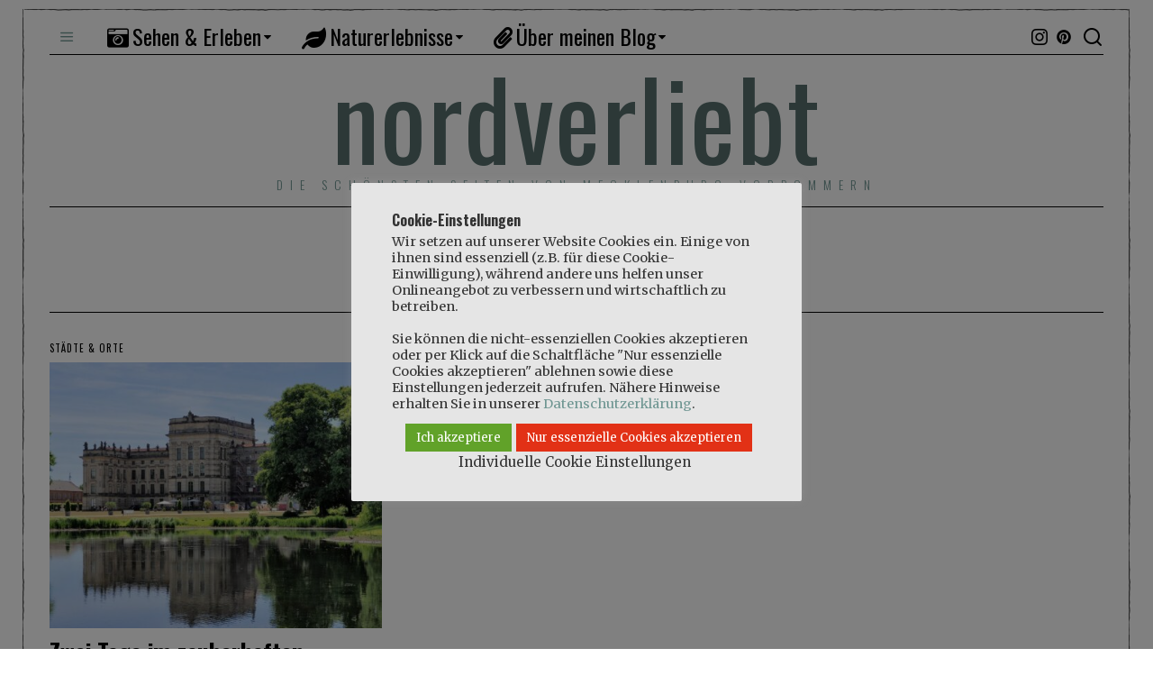

--- FILE ---
content_type: text/html; charset=UTF-8
request_url: https://nordverliebt.de/schlagwort/landhaus-knoetel/
body_size: 29575
content:
<!DOCTYPE html>
<html lang="de" class="no-js">
<head>
	<meta charset="UTF-8">
	<meta name="viewport" content="width=device-width, initial-scale=1.0">
	<link rel="profile" href="http://gmpg.org/xfn/11">
    
	<!--[if lt IE 9]>
	<script src="https://nordverliebt.de/wp-content/themes/fox/js/html5.js"></script>
	<![endif]-->
    
    <script>
    document.addEventListener('DOMContentLoaded',function(){
        var fox56_async_css = document.querySelectorAll('link[media="fox56_async"],style[media="fox56_async"]')
        if ( ! fox56_async_css ) {
            return;
        }
        for( var link of fox56_async_css ) {
            link.setAttribute('media','all')
        }
    });
</script>
<meta name='robots' content='index, follow, max-image-preview:large, max-snippet:-1, max-video-preview:-1' />

	<!-- This site is optimized with the Yoast SEO plugin v26.8 - https://yoast.com/product/yoast-seo-wordpress/ -->
	<title>Landhaus Knötel - nordverliebt</title>
	<link rel="canonical" href="https://nordverliebt.de/schlagwort/landhaus-knoetel/" />
	<meta property="og:locale" content="de_DE" />
	<meta property="og:type" content="article" />
	<meta property="og:title" content="Landhaus Knötel - nordverliebt" />
	<meta property="og:url" content="https://nordverliebt.de/schlagwort/landhaus-knoetel/" />
	<meta property="og:site_name" content="nordverliebt" />
	<meta name="twitter:card" content="summary_large_image" />
	<script type="application/ld+json" class="yoast-schema-graph">{"@context":"https://schema.org","@graph":[{"@type":"CollectionPage","@id":"https://nordverliebt.de/schlagwort/landhaus-knoetel/","url":"https://nordverliebt.de/schlagwort/landhaus-knoetel/","name":"Landhaus Knötel - nordverliebt","isPartOf":{"@id":"https://nordverliebt.de/#website"},"breadcrumb":{"@id":"https://nordverliebt.de/schlagwort/landhaus-knoetel/#breadcrumb"},"inLanguage":"de"},{"@type":"BreadcrumbList","@id":"https://nordverliebt.de/schlagwort/landhaus-knoetel/#breadcrumb","itemListElement":[{"@type":"ListItem","position":1,"name":"Home","item":"https://nordverliebt.de/"},{"@type":"ListItem","position":2,"name":"Landhaus Knötel"}]},{"@type":"WebSite","@id":"https://nordverliebt.de/#website","url":"https://nordverliebt.de/","name":"nordverliebt","description":"Die schönsten Seiten von Mecklenburg-Vorpommern","publisher":{"@id":"https://nordverliebt.de/#/schema/person/fff706d7bf08579d7fd8ccc6ae0b2b6e"},"potentialAction":[{"@type":"SearchAction","target":{"@type":"EntryPoint","urlTemplate":"https://nordverliebt.de/?s={search_term_string}"},"query-input":{"@type":"PropertyValueSpecification","valueRequired":true,"valueName":"search_term_string"}}],"inLanguage":"de"},{"@type":["Person","Organization"],"@id":"https://nordverliebt.de/#/schema/person/fff706d7bf08579d7fd8ccc6ae0b2b6e","name":"Marie","image":{"@type":"ImageObject","inLanguage":"de","@id":"https://nordverliebt.de/#/schema/person/image/","url":"https://nordverliebt.de/wp-content/uploads/2021/03/Logo.jpg","contentUrl":"https://nordverliebt.de/wp-content/uploads/2021/03/Logo.jpg","width":500,"height":500,"caption":"Marie"},"logo":{"@id":"https://nordverliebt.de/#/schema/person/image/"},"description":"Kommt mit mir in die schönsten, spannendsten und interessantesten Ecken von Mecklenburg-Vorpommern.","sameAs":["http://nordverliebt.de","https://www.instagram.com/nordverliebt.de/","https://www.pinterest.de/nordverliebt/"]}]}</script>
	<!-- / Yoast SEO plugin. -->


<link rel='dns-prefetch' href='//www.googletagmanager.com' />
<link rel='dns-prefetch' href='//fonts.googleapis.com' />
<link rel="alternate" type="application/rss+xml" title="nordverliebt &raquo; Feed" href="https://nordverliebt.de/feed/" />
<link rel="alternate" type="application/rss+xml" title="nordverliebt &raquo; Kommentar-Feed" href="https://nordverliebt.de/comments/feed/" />
<link rel="alternate" type="application/rss+xml" title="nordverliebt &raquo; Landhaus Knötel Schlagwort-Feed" href="https://nordverliebt.de/schlagwort/landhaus-knoetel/feed/" />
<style id='wp-img-auto-sizes-contain-inline-css'>
img:is([sizes=auto i],[sizes^="auto," i]){contain-intrinsic-size:3000px 1500px}
/*# sourceURL=wp-img-auto-sizes-contain-inline-css */
</style>
<style id='wp-emoji-styles-inline-css'>

	img.wp-smiley, img.emoji {
		display: inline !important;
		border: none !important;
		box-shadow: none !important;
		height: 1em !important;
		width: 1em !important;
		margin: 0 0.07em !important;
		vertical-align: -0.1em !important;
		background: none !important;
		padding: 0 !important;
	}
/*# sourceURL=wp-emoji-styles-inline-css */
</style>
<style id='classic-theme-styles-inline-css'>
/*! This file is auto-generated */
.wp-block-button__link{color:#fff;background-color:#32373c;border-radius:9999px;box-shadow:none;text-decoration:none;padding:calc(.667em + 2px) calc(1.333em + 2px);font-size:1.125em}.wp-block-file__button{background:#32373c;color:#fff;text-decoration:none}
/*# sourceURL=/wp-includes/css/classic-themes.min.css */
</style>
<link rel='stylesheet' id='cookie-law-info-css' href='https://nordverliebt.de/wp-content/plugins/cookie-law-info/legacy/public/css/cookie-law-info-public.css?ver=3.3.9.1' media='all' />
<link rel='stylesheet' id='cookie-law-info-gdpr-css' href='https://nordverliebt.de/wp-content/plugins/cookie-law-info/legacy/public/css/cookie-law-info-gdpr.css?ver=3.3.9.1' media='all' />
<link rel='stylesheet' id='fox-google-fonts-css' href='https://fonts.googleapis.com/css?family=Oswald%3Aregular%2C700%2C300%7CMerriweather%3Aregular%2C700%7CPlayfair+Display%3A500%7CMaterial+Icons%3A&#038;display=swap&#038;ver=6.9.5' media='all' />
<link rel='stylesheet' id='fox-icon56-v68-loading-css' href='https://nordverliebt.de/wp-content/themes/fox/css56/icon56-v68-loading.css?ver=6.9.5' media='all' />
<link rel='stylesheet' id='fox-common-css' href='https://nordverliebt.de/wp-content/themes/fox/css56/common.css?ver=6.9.5' media='all' />
<link rel='stylesheet' id='fox-common-below-css' href='https://nordverliebt.de/wp-content/themes/fox/css56/common-below.css?ver=6.9.5' media='all' />
<link rel='stylesheet' id='fox-header-above-css' href='https://nordverliebt.de/wp-content/themes/fox/css56/header-above.css?ver=6.9.5' media='all' />
<link rel='stylesheet' id='fox-header-below-css' href='https://nordverliebt.de/wp-content/themes/fox/css56/header-below.css?ver=6.9.5' media='all' />
<link rel='stylesheet' id='fox-footer-css' href='https://nordverliebt.de/wp-content/themes/fox/css56/footer.css?ver=6.9.5' media='all' />
<link rel='stylesheet' id='fox-widgets-css' href='https://nordverliebt.de/wp-content/themes/fox/css56/widgets.css?ver=6.9.5' media='all' />
<link rel='stylesheet' id='fox-builder-common-css' href='https://nordverliebt.de/wp-content/themes/fox/css56/builder/common.css?ver=6.9.5' media='all' />
<link rel='stylesheet' id='fox-builder-grid-css' href='https://nordverliebt.de/wp-content/themes/fox/css56/builder/grid.css?ver=6.9.5' media='all' />
<link rel='stylesheet' id='fox-builder-list-css' href='https://nordverliebt.de/wp-content/themes/fox/css56/builder/list.css?ver=6.9.5' media='all' />
<link rel='stylesheet' id='fox-builder-masonry-css' href='https://nordverliebt.de/wp-content/themes/fox/css56/builder/masonry.css?ver=6.9.5' media='all' />
<link rel='stylesheet' id='fox-builder-carousel-css' href='https://nordverliebt.de/wp-content/themes/fox/css56/builder/carousel.css?ver=6.9.5' media='all' />
<link rel='stylesheet' id='fox-builder-group-css' href='https://nordverliebt.de/wp-content/themes/fox/css56/builder/group.css?ver=6.9.5' media='all' />
<link rel='stylesheet' id='fox-builder-others-css' href='https://nordverliebt.de/wp-content/themes/fox/css56/builder/others.css?ver=6.9.5' media='all' />
<link rel='stylesheet' id='fox-misc-css' href='https://nordverliebt.de/wp-content/themes/fox/css56/misc.css?ver=6.9.5' media='all' />
<link rel='stylesheet' id='fox-flickity-css' href='https://nordverliebt.de/wp-content/themes/fox/css56/flickity.css?ver=6.9.5' media='all' />
<link rel='stylesheet' id='fox-lightbox-css' href='https://nordverliebt.de/wp-content/themes/fox/css56/lightbox.css?ver=6.9.5' media='all' />
<style id='style56-inline-css'>
:root{--font-body:"Merriweather", serif;}:root{--font-heading:"Oswald", sans-serif;}:root{--font-nav:"Oswald", sans-serif;}
/*# sourceURL=style56-inline-css */
</style>
<style id='kadence-blocks-global-variables-inline-css'>
:root {--global-kb-font-size-sm:clamp(0.8rem, 0.73rem + 0.217vw, 0.9rem);--global-kb-font-size-md:clamp(1.1rem, 0.995rem + 0.326vw, 1.25rem);--global-kb-font-size-lg:clamp(1.75rem, 1.576rem + 0.543vw, 2rem);--global-kb-font-size-xl:clamp(2.25rem, 1.728rem + 1.63vw, 3rem);--global-kb-font-size-xxl:clamp(2.5rem, 1.456rem + 3.26vw, 4rem);--global-kb-font-size-xxxl:clamp(2.75rem, 0.489rem + 7.065vw, 6rem);}:root {--global-palette1: #3182CE;--global-palette2: #2B6CB0;--global-palette3: #1A202C;--global-palette4: #2D3748;--global-palette5: #4A5568;--global-palette6: #718096;--global-palette7: #EDF2F7;--global-palette8: #F7FAFC;--global-palette9: #ffffff;}
/*# sourceURL=kadence-blocks-global-variables-inline-css */
</style>
<style id="kadence_blocks_palette_css">:root .has-kb-palette-1-color{color:#888888}:root .has-kb-palette-1-background-color{background-color:#888888}</style><script src="https://nordverliebt.de/wp-includes/js/jquery/jquery.min.js?ver=3.7.1" id="jquery-core-js"></script>
<script src="https://nordverliebt.de/wp-includes/js/jquery/jquery-migrate.min.js?ver=3.4.1" id="jquery-migrate-js"></script>
<script id="cookie-law-info-js-extra">
var Cli_Data = {"nn_cookie_ids":[],"cookielist":[],"non_necessary_cookies":[],"ccpaEnabled":"","ccpaRegionBased":"","ccpaBarEnabled":"","strictlyEnabled":["necessary","obligatoire"],"ccpaType":"gdpr","js_blocking":"1","custom_integration":"","triggerDomRefresh":"","secure_cookies":""};
var cli_cookiebar_settings = {"animate_speed_hide":"500","animate_speed_show":"500","background":"#e5e5e5","border":"#b1a6a6c2","border_on":"","button_1_button_colour":"#61a229","button_1_button_hover":"#4e8221","button_1_link_colour":"#fff","button_1_as_button":"1","button_1_new_win":"","button_2_button_colour":"#333","button_2_button_hover":"#292929","button_2_link_colour":"#444","button_2_as_button":"","button_2_hidebar":"","button_3_button_colour":"#e23116","button_3_button_hover":"#b52712","button_3_link_colour":"#fff","button_3_as_button":"1","button_3_new_win":"","button_4_button_colour":"#000","button_4_button_hover":"#000000","button_4_link_colour":"#333333","button_4_as_button":"","button_7_button_colour":"#61a229","button_7_button_hover":"#4e8221","button_7_link_colour":"#fff","button_7_as_button":"","button_7_new_win":"","font_family":"inherit","header_fix":"","notify_animate_hide":"1","notify_animate_show":"","notify_div_id":"#cookie-law-info-bar","notify_position_horizontal":"right","notify_position_vertical":"top","scroll_close":"","scroll_close_reload":"","accept_close_reload":"","reject_close_reload":"","showagain_tab":"","showagain_background":"#fff","showagain_border":"#000","showagain_div_id":"#cookie-law-info-again","showagain_x_position":"100px","text":"#333333","show_once_yn":"","show_once":"10000","logging_on":"","as_popup":"","popup_overlay":"1","bar_heading_text":"Cookie-Einstellungen","cookie_bar_as":"popup","popup_showagain_position":"bottom-right","widget_position":"left"};
var log_object = {"ajax_url":"https://nordverliebt.de/wp-admin/admin-ajax.php"};
//# sourceURL=cookie-law-info-js-extra
</script>
<script src="https://nordverliebt.de/wp-content/plugins/cookie-law-info/legacy/public/js/cookie-law-info-public.js?ver=3.3.9.1" id="cookie-law-info-js"></script>

<!-- Google Tag (gtac.js) durch Site-Kit hinzugefügt -->
<!-- Von Site Kit hinzugefügtes Google-Analytics-Snippet -->
<script src="https://www.googletagmanager.com/gtag/js?id=G-VWHXFLFRLJ" id="google_gtagjs-js" async></script>
<script id="google_gtagjs-js-after">
window.dataLayer = window.dataLayer || [];function gtag(){dataLayer.push(arguments);}
gtag("set","linker",{"domains":["nordverliebt.de"]});
gtag("js", new Date());
gtag("set", "developer_id.dZTNiMT", true);
gtag("config", "G-VWHXFLFRLJ");
//# sourceURL=google_gtagjs-js-after
</script>
<link rel="https://api.w.org/" href="https://nordverliebt.de/wp-json/" /><link rel="alternate" title="JSON" type="application/json" href="https://nordverliebt.de/wp-json/wp/v2/tags/439" /><link rel="EditURI" type="application/rsd+xml" title="RSD" href="https://nordverliebt.de/xmlrpc.php?rsd" />
<meta name="generator" content="WordPress 6.9" />
<meta name="generator" content="Site Kit by Google 1.170.0" />    <style id="css-preview">
        .topbar56 .container .row { height : 40px ;} .topbar56 { border-bottom-width : 0px ;} .topbar56 { border-top-width : 0px ;} .topbar56__container { border-bottom-width : 1px ;} .topbar56__container { border-top-width : 0px ;} .main_header56 .container { padding-top : 14px ;} .main_header56 .container { padding-bottom : 14px ;} .main_header56 { border-bottom-width : 0px ;} .main_header56__container { border-bottom-width : 0px ;} .header_bottom56 .container .row { height : 32px ;} .header_bottom56 { border-bottom-width : 0px ;} .header_bottom56 { border-top-width : 0px ;} .header_bottom56__container { border-bottom-width : 0px ;} .header_bottom56__container { border-top-width : 0px ;} .header_desktop56 .logo56 img { width : 100% ;} .header_mobile56 .logo56 img { height : 24px ;} .text-logo { font-family : var(--font-heading) ;} .text-logo { font-weight : 400 ;} .text-logo { font-style : normal ;} .text-logo { font-size : 120px ;} .text-logo { line-height : 0.9 ;} .text-logo { letter-spacing : 1.5px ;} .text-logo { text-transform : lowercase ;} .text-logo { color : #57706E ;} .site-description { margin-top : 11px ;} .site-description { color : #6F9692 ;} .slogan { font-family : var(--font-nav) ;} .slogan { font-size : 14px ;} .slogan { letter-spacing : 8px ;} .mainnav ul.menu > li > a { padding-left : 17px ;} .mainnav ul.menu > li > a { padding-right : 17px ;} .mainnav ul.menu > li > a { font-weight : 400 ;} .mainnav ul.menu > li > a { font-size : 24px ;} .mainnav ul.menu > li > a { text-transform : none ;} .mainnav ul.menu > li > a { line-height : 41px ;} .mainnav ul.menu > li > a:after { width : 90% ;} .mainnav ul.menu > li > a:after { left : calc((100% - 90%)/2) ;} .mainnav ul.menu > li > a:after { height : 2px ;} .mainnav .mk { font-size : 14px ;} .mainnav .mk { margin-left : 3px ;} .mainnav ul.sub-menu { width : 180px ;} .mega.column-2 > .sub-menu { width : calc(2*180px) ;} .mega.column-3 > .sub-menu { width : calc(3*180px) ;} .mainnav ul.sub-menu, .mainnav li.mega > .submenu-display-items .post-nav-item-title { font-family : var(--font-nav) ;} .mainnav ul.sub-menu, .mainnav li.mega > .submenu-display-items .post-nav-item-title { font-weight : 400 ;} .mainnav ul.sub-menu, .mainnav li.mega > .submenu-display-items .post-nav-item-title { font-size : 11px ;} .mainnav ul.sub-menu, .mainnav li.mega > .submenu-display-items .post-nav-item-title { letter-spacing : 1px ;} .mainnav ul.sub-menu, .mainnav li.mega > .submenu-display-items .post-nav-item-title { text-transform : uppercase ;} .mainnav ul.sub-menu { padding-top : 0px ;} .mainnav ul.sub-menu { padding-bottom : 0px ;} .mainnav ul.sub-menu { padding-left : 0px ;} .mainnav ul.sub-menu { padding-right : 0px ;} .mainnav ul.sub-menu { border-top-width : 1px ;} .mainnav ul.sub-menu { border-right-width : 1px ;} .mainnav ul.sub-menu { border-bottom-width : 1px ;} .mainnav ul.sub-menu { border-left-width : 1px ;} .mainnav ul.sub-menu { border-radius : 0px ;} .mainnav ul.sub-menu { border-color : #000000 ;} .mainnav ul.sub-menu { box-shadow : 0 5px 20px rgba(0,0,0,0.0) ;} .mainnav ul.menu > li.menu-item-has-children:after,.mainnav ul.menu > li.mega:after { border-bottom-color : #fff ;} .mainnav ul.menu > li.menu-item-has-children:before,.mainnav ul.menu > li.mega:before { border-bottom-color : #ccc ;} .mainnav ul.sub-menu a { padding-left : 12px ;} .mainnav ul.sub-menu a { padding-right : 12px ;} .mainnav ul.sub-menu a { line-height : 28px ;} .header56__social li + li { margin-left : 3px ;} .header56__social a { width : 24px ;} .header56__social a { height : 24px ;} .header56__social a { font-size : 18px ;} .header56__social a img { width : 18px ;} .header56__social a { border-radius : 0px ;} .header56__social a { border-width : 0px ;} .search-btn img, .searchform button img { width : 32px ;} .header56__search .search-btn { font-size : 24px ;} .header56__btn__1 { border-width : 1px ;} .header56__btn__1 { border-radius : 0px ;} .header56__btn__2 { border-width : 1px ;} .header56__btn__2 { border-radius : 0px ;} .hamburger--type-icon { font-size : 17px ;} .hamburger--type-icon { width : 39px ;} .hamburger--type-icon { height : 39px ;} .hamburger--type-icon { color : #6F9692 ;} .hamburger--type-icon { border-width : 0px ;} .hamburger--type-icon { border-radius : 0px ;} .hamburger--type-image { width : 40px ;} .header_mobile56 .container .row, .header_mobile56__height { height : 54px ;} .header_mobile56 { background-color : #fff ;} .header_mobile56 { border-bottom-width : 0px ;} .header_mobile56 { border-top-width : 0px ;} .header_mobile56 { box-shadow : 0 4px 10px rgba(0,0,0,0.0) ;} .offcanvas56 { width : 320px ;} .offcanvas56 { background-size : cover ;} .offcanvas56 { background-position : center center ;} .offcanvas56 { background-attachment : scroll ;} .offcanvas56 { background-repeat : no-repeat ;} .offcanvas56__overlay { background : rgba(0,0,0,0.5) ;} .offcanvas56 { padding-top : 16px ;} .offcanvas56 { padding-bottom : 16px ;} .offcanvas56 { padding-left : 12px ;} .offcanvas56 { padding-right : 12px ;} .offcanvas56__element + .offcanvas56__element { margin-top : 20px ;} .offcanvasnav56 ul.sub-menu, .offcanvasnav56 li + li { border-top-width : 1px ;} .offcanvasnav56 ul.sub-menu, .offcanvasnav56 li + li { border-top-color : #000 ;} .offcanvasnav56 { font-size : 12px ;} .offcanvasnav56 { letter-spacing : 1px ;} .offcanvasnav56 { text-transform : uppercase ;} .offcanvasnav56 a, .offcanvasnav56 .mk { line-height : 34px ;} .offcanvasnav56 .mk { width : 34px ;} .offcanvasnav56 .mk { height : 34px ;} .offcanvasnav56 a { padding-left : 0px ;} .offcanvasnav56 ul ul { font-family : var(--font-nav) ;} .offcanvasnav56 ul ul a, .offcanvasnav56 ul ul .mk { line-height : 32px ;} .offcanvasnav56 ul ul .mk { width : 32px ;} .offcanvasnav56 ul ul .mk { height : 32px ;} .masthead--sticky .masthead__wrapper.before-sticky { border-bottom-width : 1px ;} .masthead--sticky .masthead__wrapper.before-sticky { border-color : #000 ;} .masthead--sticky .masthead__wrapper.before-sticky { box-shadow : 0 3px 10px rgba(0,0,0,0.0) ;} .builder56 { padding-top : 0px ;} .builder56 { padding-bottom : 30px ;} .builder56__section + .builder56__section { margin-top : 24px ;} .heading56, .section-heading h2, .fox-heading .heading-title-main { font-family : var(--font-heading) ;} .heading56, .section-heading h2, .fox-heading .heading-title-main { font-weight : 700 ;} .heading56, .section-heading h2, .fox-heading .heading-title-main { font-style : normal ;} .heading56, .section-heading h2, .fox-heading .heading-title-main { font-size : 80px ;} .heading56, .section-heading h2, .fox-heading .heading-title-main { line-height : 1 ;} .heading56, .section-heading h2, .fox-heading .heading-title-main { letter-spacing : 0px ;} .heading56, .section-heading h2, .fox-heading .heading-title-main { text-transform : uppercase ;} .titlebar56__main { width : 600px ;} .titlebar56 { border-top-width : 0px ;} .titlebar56 { border-bottom-width : 0px ;} .titlebar56 .container { border-top-width : 1px ;} .titlebar56 .container { border-bottom-width : 1px ;} .titlebar56__title { font-family : var(--font-heading) ;} .titlebar56__title { font-size : 64px ;} .titlebar56__description { font-family : var(--font-body) ;} .toparea56 .blog56--grid { column-gap : 20px ;} .toparea56 .blog56--list { column-gap : 20px ;} .toparea56 .masonry-cell { padding-left : calc(20px/2) ;} .toparea56 .masonry-cell { padding-right : calc(20px/2) ;} .toparea56 .main-masonry { margin-left : calc(-20px/2) ;} .toparea56 .main-masonry { margin-right : calc(-20px/2) ;} .toparea56 .row56 { column-gap : 20px ;} .toparea56 .blog56__sep { column-gap : 20px ;} .toparea56 .blog56__sep__line { transform : translate( calc(20px/2), 0 ) ;} .toparea56 .carousel-cell { padding : 0 16px ;} .toparea56 .carousel56__container { margin : 0 -16px ;} .toparea56 .blog56--grid { row-gap : 32px ;} .toparea56 .blog56--list { row-gap : 32px ;} .toparea56 .masonry-cell { padding-top : 32px ;} .toparea56 .main-masonry { margin-top : -32px ;} .toparea56 .post56__sep__line { top : calc(-32px/2) ;} .toparea56 .blog56__sep__line { border-right-width : 1px ;} .toparea56 .blog56__sep__line { border-color : #111111 ;} .toparea56 .post56__sep__line { border-top-width : 0px ;} .toparea56 .post56--list--thumb-percent .thumbnail56 { width : 40% ;} .toparea56 .post56--list--thumb-percent .thumbnail56 + .post56__text { width : calc(100% - 40%) ;} .toparea56 .post56--list--thumb-pixel .thumbnail56 { width : 400px ;} .toparea56 .post56--list--thumb-pixel .thumbnail56 + .post56__text { width : calc(100% - 400px) ;} .toparea56 .post56--list--thumb-left .thumbnail56 { padding-right : 24px ;} .toparea56 > .container > .blog56--list .post56--list--thumb-right .thumbnail56 { padding-left : 24px ;} .pagination56 .page-numbers { border-width : 0px ;} .pagination56 .page-numbers { border-radius : 0px ;} .pagination56 .page-numbers { font-family : var(--font-heading) ;} .pagination56 .page-numbers:hover, .pagination56 .page-numbers.current { color : #db4a37 ;} .post56__padding { padding-bottom : 80% ;} .post56__height { height : 320px ;} .post56__overlay { background : rgba(0,0,0,.3) ;} .blog56--grid { column-gap : 20px ;} .blog56--list { column-gap : 20px ;} .masonry-cell { padding-left : calc(20px/2) ;} .masonry-cell { padding-right : calc(20px/2) ;} .main-masonry { margin-left : calc(-20px/2) ;} .main-masonry { margin-right : calc(-20px/2) ;} .row56 { column-gap : 20px ;} .blog56__sep { column-gap : 20px ;} .blog56__sep__line { transform : translate( calc(20px/2), 0 ) ;} .blog56--grid { row-gap : 64px ;} .blog56--list { row-gap : 64px ;} .masonry-cell { padding-top : 64px ;} .main-masonry { margin-top : -64px ;} .post56__sep__line { top : calc(-64px/2) ;} .component56 + .component56 { margin-top : 8px ;} .thumbnail56 { margin-bottom : 10px ;} .title56 { margin-bottom : 10px ;} .excerpt56 { margin-bottom : 10px ;} .blog56__sep__line { border-right-width : 1px ;} .blog56__sep__line { border-color : #111111 ;} .post56__sep__line { border-top-width : 1px ;} .post56__sep__line { border-color : #000000 ;} .post56 { border-radius : 0px ;} .post56 { box-shadow : 2px 8px 20px rgba(0,0,0,0.0) ;} .post56 .post56__text { padding : 0px ;} .post56--list--thumb-percent .thumbnail56 { width : 50% ;} .post56--list--thumb-percent .thumbnail56 + .post56__text { width : calc(100% - 50%) ;} .post56--list--thumb-pixel .thumbnail56 { width : 400px ;} .post56--list--thumb-pixel .thumbnail56 + .post56__text { width : calc(100% - 400px) ;} .post56--list--thumb-left .thumbnail56 { padding-right : 24px ;} .post56--list--thumb-right .thumbnail56 { padding-left : 24px ;} .thumbnail56 img, .thumbnail56__overlay { border-radius : 0px ;} .thumbnail56__overlay { background : #000 ;} .thumbnail56 .thumbnail56__hover-img { width : 40% ;} .title56 { font-family : var(--font-heading) ;} .title56 { font-weight : 900 ;} .title56 { font-style : normal ;} .title56 { font-size : 26px ;} .title56 a:hover { text-decoration : none ;} .meta56__author a img { width : 32px ;} .meta56 { font-family : var(--font-nav) ;} .meta56 { font-weight : 400 ;} .meta56 { font-size : 11px ;} .meta56 { letter-spacing : 1px ;} .meta56 { text-transform : uppercase ;} .meta56__category--fancy { font-family : var(--font-heading) ;} .meta56__category--fancy { font-weight : 400 ;} .meta56__category--fancy { font-size : 12px ;} .meta56__category--fancy { letter-spacing : 0.5px ;} .meta56__category--fancy { text-transform : uppercase ;} .meta56 .meta56__category--fancy a, .meta56 .meta56__category--fancy a:hover { color : #111111 ;} .single56__title { font-family : Playfair Display ;} .single56__title { font-weight : 500 ;} .single56__title { font-style : normal ;} .single56__title { font-size : 51px ;} .single56__subtitle { max-width : 600px ;} .single56__subtitle { font-family : var(--font-heading) ;} .single56__subtitle { font-weight : 400 ;} .single56__subtitle { font-style : normal ;} .single56__subtitle { font-size : 22px ;} .single56__subtitle { text-transform : none ;} :root { --narrow-width : 660px ;} .single56__post_content { font-style : normal ;} .single56__heading { font-weight : 600 ;} .single56__heading { font-size : 14px ;} .single56__heading { letter-spacing : 3px ;} .single56__heading { text-transform : uppercase ;} .single56__heading { text-align : center ;} .single56--small-heading-normal .single56__heading { border-top-width : 1px ;} .authorbox56 { border-top-width : 0px ;} .authorbox56 { border-right-width : 0px ;} .authorbox56 { border-bottom-width : 0px ;} .authorbox56 { border-left-width : 0px ;} .authorbox56__avatar { width : 90px ;} .authorbox56__text { width : calc(100% - 90px) ;} .authorbox56__name { margin-bottom : 10px ;} .authorbox56__name { font-weight : 700 ;} .authorbox56__name { font-size : 1.3em ;} .authorbox56__description { line-height : 1.4 ;} .terms56 a { font-weight : 400 ;} .terms56 a { font-size : 12px ;} .terms56 a { letter-spacing : 1px ;} .terms56 a { text-transform : uppercase ;} .terms56 a { line-height : 24px ;} .terms56 a { border-radius : 0px ;} .terms56 a { border-width : 0px ;} .terms56 a { color : #eee ;} .terms56 a { background : #111 ;} .terms56 a { border-color : 0 ;} .terms56 a:hover { color : #fff ;} .terms56 a:hover { background : #111 ;} .singlenav56__post__bg { padding-bottom : 60% ;} .singlenav56--1cols .singlenav56__post__bg { padding-bottom : calc(60%/1.8) ;} .single56__related .title56 { font-size : 16px ;} .share56--inline a { width : 28px ;} .share56--inline a { height : 26px ;} .share56--full a { height : 26px ;} .share56 a { font-size : 16px ;} .share56--inline a { border-radius : 40px ;} .share56--full a { border-radius : 0px ;} .share56--inline li + li { margin-left : 8px ;} .share56--full ul { column-gap : 8px ;} .share56--custom a { color : #ffffff ;} .share56--custom a { background : #111111 ;} .share56--custom a { border-width : 0px ;} .share56--custom a:hover { color : #fff ;} .sidedock56__heading { background : #000 ;} .sidedock56__post .title56 { font-size : 16px ;} .progress56 { height : 2px ;} .progress56::-webkit-progress-value { background-color : #6F9692 ;} .progress56::-moz-progress-value { background-color : #6F9692 ;} .minimal-logo img { height : 24px ;} .footer_sidebar56 .widget + .widget { margin-top : 12px ;} .footer_sidebar56  .widget + .widget { padding-top : 12px ;} .footer56__col__sep { border-color : #222222 ;} .footer_sidebar56 { border-top-width : 1px ;} .footer_sidebar56 { border-color : #000000 ;} .footer_bottom56 { border-top-width : 1px ;} .footer_bottom56 { border-color : #000000 ;} .footer56__logo img { width : 120px ;} .footer56__social li + li { margin-left : 3px ;} .footer56__social a { width : 30px ;} .footer56__social a { height : 30px ;} .footer56__social a { font-size : 16px ;} .footer56__social a img { width : 16px ;} .footer56__social a { border-radius : 30px ;} .footer56__social a { border-width : 1px ;} .footer56__social a { border-color : #111 ;} .footer56__social a:hover { background : #fff ;} .footer56__social a:hover { color : #111 ;} .footer56__social a:hover { border-color : #111 ;} .footer56__copyright { font-family : var(--font-heading) ;} .footer56__copyright { font-style : normal ;} .footer56__copyright { font-size : 12px ;} .footer56__nav li + li { margin-left : 10px ;} .footer56__nav a { font-style : normal ;} .footer56__nav a { font-size : 10px ;} .footer56__nav a { letter-spacing : 1px ;} .footer56__nav a { text-transform : uppercase ;} .scrollup56--noimage { color : #6F9692 ;} .scrollup56--noimage { border-width : 2px ;} .scrollup56--noimage { border-color : #000000 ;} body { font-weight : 400 ;} body { font-size : 16px ;} body { line-height : 1.5 ;} body { letter-spacing : 0px ;} body { text-transform : none ;} h1, h2, h3, h4, h5, h6 { font-weight : 700 ;} h1, h2, h3, h4, h5, h6 { line-height : 1.2 ;} h1, h2, h3, h4, h5, h6 { letter-spacing : 0px ;} h1, h2, h3, h4, h5, h6 { text-transform : none ;} h2 { font-size : 33px ;} h3 { font-size : 26px ;} h4 { font-size : 20px ;} body { color : #000000 ;} a { color : #6F9692 ;} a:hover { color : #6F9692 ;} :root { --border-color : #000 ;} :root { --accent-color : #6F9692 ;} :root { --content-width : 1170px ;} .secondary56 .secondary56__sep { border-left-width : 0px ;} :root { --sidebar-content-spacing : 32px ;} body { border-top-width : 0px ;} body { border-right-width : 0px ;} body { border-bottom-width : 0px ;} body { border-left-width : 0px ;} body.layout-boxed #wi-all { background-color : rgba(255,255,255,1) ;} body.layout-boxed #wi-all { border-top-width : 1px ;} body.layout-boxed #wi-all { border-right-width : 1px ;} body.layout-boxed #wi-all { border-bottom-width : 1px ;} body.layout-boxed #wi-all { border-left-width : 1px ;} body.layout-boxed #wi-all { border-color : #000000 ;} :root { --button-border-radius : 0px ;} button,input[type="submit"],.btn56 { font-family : var(--font-heading) ;} button,input[type="submit"],.btn56 { font-size : 13px ;} button,input[type="submit"],.btn56 { letter-spacing : 1px ;} button,input[type="submit"],.btn56 { text-transform : uppercase ;} :root { --button-height : 48px ;} :root { --button-padding : 28px ;} :root { --button-shadow : 2px 8px 20px rgba(0,0,0,0.0) ;} :root { --button-hover-shadow : 2px 8px 20px rgba(0,0,0,0.0) ;} :root { --input-border-width : 1px ;} input[type="text"], input[type="number"], input[type="email"], input[type="url"], input[type="date"], input[type="password"], textarea, .fox-input { font-family : var(--font-body) ;} input[type="text"], input[type="number"], input[type="email"], input[type="url"], input[type="date"], input[type="password"], textarea, .fox-input { font-weight : 400 ;} input[type="text"], input[type="number"], input[type="email"], input[type="url"], input[type="date"], input[type="password"], textarea, .fox-input { font-style : normal ;} input[type="text"], input[type="number"], input[type="email"], input[type="url"], input[type="date"], input[type="password"], textarea, .fox-input { font-size : 16px ;} input[type="text"], input[type="number"], input[type="email"], input[type="url"], input[type="date"], input[type="password"], textarea, .fox-input { letter-spacing : 0px ;} input[type="text"], input[type="number"], input[type="email"], input[type="url"], input[type="date"], input[type="password"], textarea, .fox-input { text-transform : none ;} :root { --input-border-radius : 1px ;} :root { --input-height : 46px ;} :root { --input-placeholder-opacity : 0.6 ;} :root { --input-background : #ffffff ;} :root { --input-color : #000000 ;} :root { --input-border-color : #000000 ;} :root { --input-shadow : 2px 8px 20px rgba(0,0,0,0.0) ;} :root { --input-focus-background : #ffffff ;} :root { --input-focus-color : #000000 ;} :root { --input-focus-border-color : #000000 ;} :root { --input-focus-shadow : 2px 8px 20px rgba(0,0,0,0.0) ;} .secondary56 .widget + .widget { margin-top : 20px ;} .secondary56 .widget + .widget { padding-top : 20px ;} .secondary56 .widget + .widget { border-top-width : 0px ;} .widget-title, .secondary56 .wp-block-heading { text-align : center ;} .widget-title, .secondary56 .wp-block-heading { font-family : var(--font-nav) ;} .widget-title, .secondary56 .wp-block-heading { font-weight : 300 ;} .widget-title, .secondary56 .wp-block-heading { font-size : 12px ;} .widget-title, .secondary56 .wp-block-heading { letter-spacing : 1px ;} .widget-title, .secondary56 .wp-block-heading { text-transform : uppercase ;} .widget-title, .secondary56 .wp-block-heading { background : #000000 ;} .widget-title, .secondary56 .wp-block-heading { color : #ffffff ;} .widget-title, .secondary56 .wp-block-heading { border-top-width : 0px ;} .widget-title, .secondary56 .wp-block-heading { border-right-width : 0px ;} .widget-title, .secondary56 .wp-block-heading { border-bottom-width : 0px ;} .widget-title, .secondary56 .wp-block-heading { border-left-width : 0px ;} .widget-title, .secondary56 .wp-block-heading { padding-top : 4px ;} .widget-title, .secondary56 .wp-block-heading { padding-right : 0px ;} .widget-title, .secondary56 .wp-block-heading { padding-bottom : 4px ;} .widget-title, .secondary56 .wp-block-heading { padding-left : 0px ;} .widget-title, .secondary56 .wp-block-heading { margin-top : 0px ;} .widget-title, .secondary56 .wp-block-heading { margin-right : 0px ;} .widget-title, .secondary56 .wp-block-heading { margin-bottom : 8px ;} .widget-title, .secondary56 .wp-block-heading { margin-left : 0px ;} :root { --list-widget-border-style : none ;} .widget_archive ul, .widget_nav_menu ul, .widget_meta ul, .widget_recent_entries ul, .widget_pages ul, .widget_categories ul, .widget_product_categories ul, .widget_recent_comments ul, ul.wp-block-categories-list, ul.wp-block-archives-list { font-family : var(--font-heading) ;} .widget_archive ul, .widget_nav_menu ul, .widget_meta ul, .widget_recent_entries ul, .widget_pages ul, .widget_categories ul, .widget_product_categories ul, .widget_recent_comments ul, ul.wp-block-categories-list, ul.wp-block-archives-list { font-weight : 400 ;} .widget_archive ul, .widget_nav_menu ul, .widget_meta ul, .widget_recent_entries ul, .widget_pages ul, .widget_categories ul, .widget_product_categories ul, .widget_recent_comments ul, ul.wp-block-categories-list, ul.wp-block-archives-list { font-size : 16px ;} .widget_archive ul, .widget_nav_menu ul, .widget_meta ul, .widget_recent_entries ul, .widget_pages ul, .widget_categories ul, .widget_product_categories ul, .widget_recent_comments ul, ul.wp-block-categories-list, ul.wp-block-archives-list { text-transform : none ;} :root { --list-widget-border-color : #000 ;} :root { --list-widget-spacing : 6px ;} .single56--link-4 .single56__content a { text-decoration : none ;} .single56--link-4 .single56__content a { text-decoration-thickness : 1px ;} .single56--link-4 .single56__content a:hover { text-decoration : none ;} .single56--link-4 .single56__content a:hover { text-decoration-thickness : 1px ;} blockquote { font-family : var(--font-heading) ;} blockquote { font-weight : 700 ;} blockquote { font-size : 24px ;} blockquote { letter-spacing : 0px ;} blockquote { text-transform : none ;} blockquote { border-top-width : 0px ;} blockquote { border-right-width : 0px ;} blockquote { border-bottom-width : 0px ;} blockquote { border-left-width : 0px ;} .wp-caption-text, .single_thumbnail56 figcaption, .thumbnail56 figcaption, .wp-block-image figcaption, .blocks-gallery-caption { font-family : var(--font-heading) ;} .wp-caption-text, .single_thumbnail56 figcaption, .thumbnail56 figcaption, .wp-block-image figcaption, .blocks-gallery-caption { font-style : normal ;} .wp-caption-text, .single_thumbnail56 figcaption, .thumbnail56 figcaption, .wp-block-image figcaption, .blocks-gallery-caption { font-size : 12px ;} .wi-dropcap,.enable-dropcap .dropcap-content > p:first-of-type:first-letter, p.has-drop-cap:not(:focus):first-letter { font-family : var(--font-body) ;} .wi-dropcap,.enable-dropcap .dropcap-content > p:first-of-type:first-letter, p.has-drop-cap:not(:focus):first-letter { font-weight : 700 ;} :root { --darkmode-bg : #000 ;} :root { --darkmode-border-color : rgba(255,255,255,0.12) ;} .lamp56--icon .lamp56__part, .lamp56--icon_text .lamp56__part { height : 24px ;} .lamp56--icon .lamp56__part { width : 24px ;} .lamp56__part i { font-size : 18px ;} .legacy-66d85be7ef4e5 .row { margin : 0 -10px ;} .legacy-66d85be7ef4e5 .col { padding : 0 10px ;} .legacy-66d85be7ef4e5 .row { margin-top : -20px ;} .legacy-66d85be7ef4e5 .col { padding-top : 20px ;} .legacy-66d85be7ef4e5 .col + .col { border-left-width : 0px ;} .legacy-66d85be7ef4e5 .secondary56__sep { border-left-width : 0px ;} .legacy-66d85be7ef51a .compact-titles .title56 { border-top-width : 0px ;} .legacy-66d85be7ef51a .post56__padding { padding-bottom : 80% ;} .legacy-66d85be7ef51a .post56__height { height : 320px ;} .legacy-66d85be7ef51a .post56__overlay { background : rgba(0,0,0,.3) ;} .legacy-66d85be7ef51a .post56 { border-radius : 0px ;} .legacy-66d85be7ef51a .post56 { box-shadow : 2px 8px 20px rgba(0,0,0,0.0) ;} .legacy-66d85be7ef51a .post56__text { padding : 0px ;} .legacy-66d85be7ef51a .blog56--grid { column-gap : 20px ;} .legacy-66d85be7ef51a .blog56__sep { column-gap : 20px ;} .legacy-66d85be7ef51a .blog56__sep__line { transform : translate( calc(20px/2), 0 ) ;} .legacy-66d85be7ef51a .blog56--grid { row-gap : 40px ;} .legacy-66d85be7ef51a .post56__sep__line { top : calc(-40px/2) ;} .legacy-66d85be7ef51a .component56 + .component56 { margin-top : 8px ;} .legacy-66d85be7ef51a .thumbnail56 { margin-bottom : 10px ;} .legacy-66d85be7ef51a .title56 { margin-bottom : 10px ;} .legacy-66d85be7ef51a .excerpt56 { margin-bottom : 10px ;} .legacy-66d85be7ef51a .blog56__sep__line { border-right-width : 1px ;} .legacy-66d85be7ef51a .post56__sep__line { border-top-width : 0px ;} .legacy-66d85be7ef51a .thumbnail56 img { border-radius : 0px ;} .legacy-66d85be7ef51a .thumbnail56 .thumbnail56__hover-img { width : 40% ;} .legacy-66d85be7ef51a .meta56__author img { width : 32px ;} .legacy-66d85be7ef51a .title56 { font-size : 55px ;} .legacy-66d85be7ef51a .excerpt56 { font-size : 21px ;} .legacy-66d85be7efa1c .heading56--middle-line .heading56__line { height : 3px ;} .legacy-66d85be7efa1c .heading56--border-top { border-top-width : 3px ;} .legacy-66d85be7efa1c .heading56--border-bottom { border-bottom-width : 3px ;} .legacy-66d85be7efa1c .heading56--border-around .heading56__text { border-width : 3px ;} .legacy-66d85be7efa1c .heading56 { font-family : Material Icons ;} .legacy-66d85be7efa1c .heading56 { font-weight : 500 ;} .legacy-66d85be7efa1c .heading56 { font-style : normal ;} .legacy-66d85be7efa1c .heading56 { font-size : 70px ;} .legacy-66d85be7efa1c .heading56--middle-line .heading56__line { background-color : #000 ;} .legacy-66d85be7efa1c .heading56--border-top, .legacy-66d85be7efa1c .heading56--border-bottom { border-color : #000 ;} .legacy-66d85be7efa1c .heading56--border-around .heading56__text { border-color : #000 ;} .legacy-66d85be7efa51 .row { margin : 0 -10px ;} .legacy-66d85be7efa51 .col { padding : 0 10px ;} .legacy-66d85be7efa51 .row { margin-top : -20px ;} .legacy-66d85be7efa51 .col { padding-top : 20px ;} .legacy-66d85be7efa51 .col + .col { border-left-width : 0px ;} .legacy-66d85be7efa51 .secondary56__sep { border-left-width : 0px ;} .legacy-66d85be7efa70 .masonry56--bigfirst .masonry-cell:first-child { background : #FFFFFF ;} .legacy-66d85be7efa70 .post56 { border-radius : 0px ;} .legacy-66d85be7efa70 .post56 { box-shadow : 2px 8px 20px rgba(0,0,0,0.0) ;} .legacy-66d85be7efa70 .post56__text { padding : 0px ;} .legacy-66d85be7efa70 .masonry-cell { padding-left : calc(20px/2) ;} .legacy-66d85be7efa70 .masonry-cell { padding-right : calc(20px/2) ;} .legacy-66d85be7efa70 .main-masonry { margin-left : calc(-20px/2) ;} .legacy-66d85be7efa70 .main-masonry { margin-right : calc(-20px/2) ;} .legacy-66d85be7efa70 .masonry-cell { padding-top : 40px ;} .legacy-66d85be7efa70 .main-masonry { margin-top : -40px ;} .legacy-66d85be7efa70 .post56__sep__line { top : calc(-40px/2) ;} .legacy-66d85be7efa70 .component56 + .component56 { margin-top : 8px ;} .legacy-66d85be7efa70 .thumbnail56 { margin-bottom : 10px ;} .legacy-66d85be7efa70 .title56 { margin-bottom : 10px ;} .legacy-66d85be7efa70 .excerpt56 { margin-bottom : 10px ;} .legacy-66d85be7efa70 .blog56__sep__line { border-right-width : 1px ;} .legacy-66d85be7efa70 .blog56__sep__line { border-color : #111111 ;} .legacy-66d85be7efa70 .post56__sep__line { border-top-width : 0px ;} .legacy-66d85be7efa70 .thumbnail56 img { border-radius : 0px ;} .legacy-66d85be7efa70 .thumbnail56 .thumbnail56__hover-img { width : 40% ;} .legacy-66d85be7efa70 .meta56__author img { width : 32px ;} .legacy-66d85be7efa70 .title56 { font-size : 21px ;} .legacy-66d85be7efa70 .excerpt56 { font-size : 14px ;} .legacy-66d85be7efee0 .heading56--middle-line .heading56__line { height : 3px ;} .legacy-66d85be7efee0 .heading56--border-top { border-top-width : 3px ;} .legacy-66d85be7efee0 .heading56--border-bottom { border-bottom-width : 3px ;} .legacy-66d85be7efee0 .heading56--border-around .heading56__text { border-width : 3px ;} .legacy-66d85be7efee0 .heading56 { font-family : Material Icons ;} .legacy-66d85be7efee0 .heading56 { font-weight : 500 ;} .legacy-66d85be7efee0 .heading56 { font-style : normal ;} .legacy-66d85be7efee0 .heading56 { font-size : 70px ;} .legacy-66d85be7efee0 .heading56--middle-line .heading56__line { background-color : #000 ;} .legacy-66d85be7efee0 .heading56--border-top, .legacy-66d85be7efee0 .heading56--border-bottom { border-color : #000 ;} .legacy-66d85be7efee0 .heading56--border-around .heading56__text { border-color : #000 ;} .legacy-66d85be7eff0f .row { margin : 0 -10px ;} .legacy-66d85be7eff0f .col { padding : 0 10px ;} .legacy-66d85be7eff0f .row { margin-top : -20px ;} .legacy-66d85be7eff0f .col { padding-top : 20px ;} .legacy-66d85be7eff0f .col + .col { border-left-width : 0px ;} .legacy-66d85be7eff0f .secondary56__sep { border-left-width : 0px ;} .legacy-66d85be7eff2e .masonry56--bigfirst .masonry-cell:first-child { background : #FFFFFF ;} .legacy-66d85be7eff2e .post56 { border-radius : 0px ;} .legacy-66d85be7eff2e .post56 { box-shadow : 2px 8px 20px rgba(0,0,0,0.0) ;} .legacy-66d85be7eff2e .post56__text { padding : 0px ;} .legacy-66d85be7eff2e .masonry-cell { padding-left : calc(20px/2) ;} .legacy-66d85be7eff2e .masonry-cell { padding-right : calc(20px/2) ;} .legacy-66d85be7eff2e .main-masonry { margin-left : calc(-20px/2) ;} .legacy-66d85be7eff2e .main-masonry { margin-right : calc(-20px/2) ;} .legacy-66d85be7eff2e .masonry-cell { padding-top : 40px ;} .legacy-66d85be7eff2e .main-masonry { margin-top : -40px ;} .legacy-66d85be7eff2e .post56__sep__line { top : calc(-40px/2) ;} .legacy-66d85be7eff2e .component56 + .component56 { margin-top : 8px ;} .legacy-66d85be7eff2e .thumbnail56 { margin-bottom : 10px ;} .legacy-66d85be7eff2e .title56 { margin-bottom : 10px ;} .legacy-66d85be7eff2e .excerpt56 { margin-bottom : 10px ;} .legacy-66d85be7eff2e .blog56__sep__line { border-right-width : 1px ;} .legacy-66d85be7eff2e .blog56__sep__line { border-color : #111111 ;} .legacy-66d85be7eff2e .post56__sep__line { border-top-width : 0px ;} .legacy-66d85be7eff2e .thumbnail56 img { border-radius : 0px ;} .legacy-66d85be7eff2e .thumbnail56 .thumbnail56__hover-img { width : 40% ;} .legacy-66d85be7eff2e .meta56__author img { width : 32px ;} .legacy-66d85be7eff2e .title56 { font-size : 21px ;} .legacy-66d85be7eff2e .excerpt56 { font-size : 14px ;} .legacy-66d85be7f03c1 .heading56--middle-line .heading56__line { height : 3px ;} .legacy-66d85be7f03c1 .heading56--border-top { border-top-width : 3px ;} .legacy-66d85be7f03c1 .heading56--border-bottom { border-bottom-width : 3px ;} .legacy-66d85be7f03c1 .heading56--border-around .heading56__text { border-width : 3px ;} .legacy-66d85be7f03c1 .heading56 { font-family : Material Icons ;} .legacy-66d85be7f03c1 .heading56 { font-weight : 500 ;} .legacy-66d85be7f03c1 .heading56 { font-style : normal ;} .legacy-66d85be7f03c1 .heading56 { font-size : 70px ;} .legacy-66d85be7f03c1 .heading56--middle-line .heading56__line { background-color : #000 ;} .legacy-66d85be7f03c1 .heading56--border-top, .legacy-66d85be7f03c1 .heading56--border-bottom { border-color : #000 ;} .legacy-66d85be7f03c1 .heading56--border-around .heading56__text { border-color : #000 ;} .legacy-66d85be7f03f4 .row { margin : 0 -10px ;} .legacy-66d85be7f03f4 .col { padding : 0 10px ;} .legacy-66d85be7f03f4 .row { margin-top : -20px ;} .legacy-66d85be7f03f4 .col { padding-top : 20px ;} .legacy-66d85be7f03f4 .col + .col { border-left-width : 0px ;} .legacy-66d85be7f03f4 .secondary56__sep { border-left-width : 0px ;} .legacy-66d85be7f0415 .compact-titles .title56 { border-top-width : 0px ;} .legacy-66d85be7f0415 .post56 { border-radius : 0px ;} .legacy-66d85be7f0415 .post56 { box-shadow : 2px 8px 20px rgba(0,0,0,0.0) ;} .legacy-66d85be7f0415 .post56__text { padding : 0px ;} .legacy-66d85be7f0415 .blog56--list { column-gap : 20px ;} .legacy-66d85be7f0415 .blog56__sep { column-gap : 20px ;} .legacy-66d85be7f0415 .blog56__sep__line { transform : translate( calc(20px/2), 0 ) ;} .legacy-66d85be7f0415 .blog56--grid { row-gap : 40px ;} .legacy-66d85be7f0415 .blog56--list { row-gap : 40px ;} .legacy-66d85be7f0415 .post56__sep__line { top : calc(-40px/2) ;} .legacy-66d85be7f0415 .component56 + .component56 { margin-top : 8px ;} .legacy-66d85be7f0415 .thumbnail56 { margin-bottom : 10px ;} .legacy-66d85be7f0415 .title56 { margin-bottom : 10px ;} .legacy-66d85be7f0415 .excerpt56 { margin-bottom : 10px ;} .legacy-66d85be7f0415 .blog56__sep__line { border-right-width : 0px ;} .legacy-66d85be7f0415 .post56__sep__line { border-top-width : 0px ;} .legacy-66d85be7f0415 .post56--list--thumb-percent .thumbnail56 { width : 54% ;} .legacy-66d85be7f0415 .post56--list--thumb-percent .thumbnail56 + .post56__text { width : calc(100% - 54%) ;} .legacy-66d85be7f0415 .post56--list--thumb-pixel .thumbnail56 { width : 400px ;} .legacy-66d85be7f0415 .post56--list--thumb-pixel .thumbnail56 + .post56__text { width : calc(100% - 400px) ;} .legacy-66d85be7f0415 .post56--list--thumb-left .thumbnail56 { padding-right : 45px ;} .legacy-66d85be7f0415 .post56--list--thumb-right .thumbnail56 { padding-left : 45px ;} .legacy-66d85be7f0415 .thumbnail56 img { border-radius : 0px ;} .legacy-66d85be7f0415 .thumbnail56 .thumbnail56__hover-img { width : 40% ;} .legacy-66d85be7f0415 .meta56__author img { width : 32px ;} .legacy-66d85be7f0415 .title56 { font-size : 45px ;} .legacy-66d85be7f0415 .excerpt56 { font-size : 18px ;} .legacy-66d85be7f08e2 .heading56--middle-line .heading56__line { height : 3px ;} .legacy-66d85be7f08e2 .heading56--border-top { border-top-width : 3px ;} .legacy-66d85be7f08e2 .heading56--border-bottom { border-bottom-width : 3px ;} .legacy-66d85be7f08e2 .heading56--border-around .heading56__text { border-width : 3px ;} .legacy-66d85be7f08e2 .heading56 { font-family : Material Icons ;} .legacy-66d85be7f08e2 .heading56 { font-weight : 500 ;} .legacy-66d85be7f08e2 .heading56 { font-style : normal ;} .legacy-66d85be7f08e2 .heading56 { font-size : 70px ;} .legacy-66d85be7f08e2 .heading56--middle-line .heading56__line { background-color : #000 ;} .legacy-66d85be7f08e2 .heading56--border-top, .legacy-66d85be7f08e2 .heading56--border-bottom { border-color : #000 ;} .legacy-66d85be7f08e2 .heading56--border-around .heading56__text { border-color : #000 ;} .legacy-66d85be7f090f .row { margin : 0 -10px ;} .legacy-66d85be7f090f .col { padding : 0 10px ;} .legacy-66d85be7f090f .row { margin-top : -20px ;} .legacy-66d85be7f090f .col { padding-top : 20px ;} .legacy-66d85be7f090f .col + .col { border-left-width : 0px ;} .legacy-66d85be7f090f .secondary56__sep { border-left-width : 1px ;} .legacy-66d85be7f092e .masonry56--bigfirst .masonry-cell:first-child { background : #FFFFFF ;} .legacy-66d85be7f092e .post56 { border-radius : 0px ;} .legacy-66d85be7f092e .post56 { box-shadow : 2px 8px 20px rgba(0,0,0,0.0) ;} .legacy-66d85be7f092e .post56__text { padding : 0px ;} .legacy-66d85be7f092e .masonry-cell { padding-left : calc(20px/2) ;} .legacy-66d85be7f092e .masonry-cell { padding-right : calc(20px/2) ;} .legacy-66d85be7f092e .main-masonry { margin-left : calc(-20px/2) ;} .legacy-66d85be7f092e .main-masonry { margin-right : calc(-20px/2) ;} .legacy-66d85be7f092e .masonry-cell { padding-top : 40px ;} .legacy-66d85be7f092e .main-masonry { margin-top : -40px ;} .legacy-66d85be7f092e .post56__sep__line { top : calc(-40px/2) ;} .legacy-66d85be7f092e .component56 + .component56 { margin-top : 8px ;} .legacy-66d85be7f092e .thumbnail56 { margin-bottom : 10px ;} .legacy-66d85be7f092e .title56 { margin-bottom : 10px ;} .legacy-66d85be7f092e .excerpt56 { margin-bottom : 10px ;} .legacy-66d85be7f092e .blog56__sep__line { border-right-width : 1px ;} .legacy-66d85be7f092e .blog56__sep__line { border-color : #111111 ;} .legacy-66d85be7f092e .post56__sep__line { border-top-width : 0px ;} .legacy-66d85be7f092e .thumbnail56 img { border-radius : 0px ;} .legacy-66d85be7f092e .thumbnail56 .thumbnail56__hover-img { width : 40% ;} .legacy-66d85be7f092e .meta56__author img { width : 32px ;} .legacy-66d85be7f092e .title56 { font-size : 26px ;} .legacy-66d85be7f0d8e .heading56--middle-line .heading56__line { height : 3px ;} .legacy-66d85be7f0d8e .heading56--border-top { border-top-width : 3px ;} .legacy-66d85be7f0d8e .heading56--border-bottom { border-bottom-width : 3px ;} .legacy-66d85be7f0d8e .heading56--border-around .heading56__text { border-width : 3px ;} .legacy-66d85be7f0d8e .heading56 { font-family : Material Icons ;} .legacy-66d85be7f0d8e .heading56 { font-weight : 500 ;} .legacy-66d85be7f0d8e .heading56 { font-style : normal ;} .legacy-66d85be7f0d8e .heading56 { font-size : 70px ;} .legacy-66d85be7f0d8e .heading56--middle-line .heading56__line { background-color : #000 ;} .legacy-66d85be7f0d8e .heading56--border-top, .legacy-66d85be7f0d8e .heading56--border-bottom { border-color : #000 ;} .legacy-66d85be7f0d8e .heading56--border-around .heading56__text { border-color : #000 ;} .legacy-66d85be7f0dbd .row { margin : 0 -10px ;} .legacy-66d85be7f0dbd .col { padding : 0 10px ;} .legacy-66d85be7f0dbd .row { margin-top : -20px ;} .legacy-66d85be7f0dbd .col { padding-top : 20px ;} .legacy-66d85be7f0dbd .col + .col { border-left-width : 0px ;} .legacy-66d85be7f0dbd .secondary56__sep { border-left-width : 0px ;} .legacy-66d85be7f0ddc .row56__col--big .post56--list--thumb-pixel .thumbnail56 { width : 400px ;} .legacy-66d85be7f0ddc .row56__col--big .post56--list--thumb-pixel .thumbnail56 + .post56__text { width : calc(100% - 400px) ;} .legacy-66d85be7f0ddc .row56__col--big .title56 { font-size : 2.1em ;} .legacy-66d85be7f0ddc .row56__col--medium .post56--list--thumb-pixel .thumbnail56 { width : 120px ;} .legacy-66d85be7f0ddc .row56__col--medium .post56--list--thumb-pixel .thumbnail56 + .post56__text { width : calc(100% - 120px) ;} .legacy-66d85be7f0ddc .row56__col--medium .title56 { font-size : 1.625em ;} .legacy-66d85be7f0ddc .row56__col--small .post56--list--thumb-pixel .thumbnail56 { width : 120px ;} .legacy-66d85be7f0ddc .row56__col--small .post56--list--thumb-pixel .thumbnail56 + .post56__text { width : calc(100% - 120px) ;} .legacy-66d85be7f0ddc .row56__col--small .title56 { font-size : 1.3em ;} .legacy-66d85be7f0ddc .row56__col--small .excerpt56 { font-size : 13px ;} .legacy-66d85be7f0ddc .row56__col--small .excerpt56 { line-height : 1.3 ;} .legacy-66d85be7f0ddc .post56__padding { padding-bottom : 80% ;} .legacy-66d85be7f0ddc .post56__height { height : 320px ;} .legacy-66d85be7f0ddc .post56__overlay { background : rgba(0,0,0,.3) ;} .legacy-66d85be7f0ddc .post56 { border-radius : 0px ;} .legacy-66d85be7f0ddc .post56 { box-shadow : 2px 8px 20px rgba(0,0,0,0.0) ;} .legacy-66d85be7f0ddc .post56__text { padding : 0px ;} .legacy-66d85be7f0ddc .row56 { column-gap : 20px ;} .legacy-66d85be7f0ddc .blog56__sep { column-gap : 20px ;} .legacy-66d85be7f0ddc .blog56__sep__line { transform : translate( calc(20px/2), 0 ) ;} .legacy-66d85be7f0ddc .blog56--grid { row-gap : 32px ;} .legacy-66d85be7f0ddc .post56__sep__line { top : calc(-32px/2) ;} .legacy-66d85be7f0ddc .blog56--list { row-gap : 32px ;} .legacy-66d85be7f0ddc .component56 + .component56 { margin-top : 8px ;} .legacy-66d85be7f0ddc .thumbnail56 { margin-bottom : 10px ;} .legacy-66d85be7f0ddc .title56 { margin-bottom : 10px ;} .legacy-66d85be7f0ddc .excerpt56 { margin-bottom : 10px ;} .legacy-66d85be7f0ddc .blog56__sep__line { border-right-width : 1px ;} .legacy-66d85be7f0ddc .blog56__sep__line { border-color : #111111 ;} .legacy-66d85be7f0ddc .post56__sep__line { border-top-width : 0px ;} .legacy-66d85be7f0ddc .thumbnail56 img { border-radius : 0px ;} .legacy-66d85be7f0ddc .thumbnail56 .thumbnail56__hover-img { width : 40% ;} .legacy-66d85be7f0ddc .meta56__author img { width : 32px ;}
@media(max-width:1024px) { .text-logo { font-size : 60px ;} .mainnav ul.menu > li > a { font-size : 19px ;} .minimal-header { height : 54px ;} .builder56 { padding-top : 0px ;} .builder56 { padding-bottom : 20px ;} .builder56__section + .builder56__section { margin-top : 20px ;} .toparea56 .blog56--grid { column-gap : 16px ;} .toparea56 .blog56--list { column-gap : 16px ;} .toparea56 .masonry-cell { padding-left : calc(16px/2) ;} .toparea56 .masonry-cell { padding-right : calc(16px/2) ;} .toparea56 .main-masonry { margin-left : calc(-16px/2) ;} .toparea56 .main-masonry { margin-right : calc(-16px/2) ;} .toparea56 .row56 { column-gap : 16px ;} .toparea56 .blog56__sep { column-gap : 16px ;} .toparea56 .blog56__sep__line { transform : translate( calc(16px/2), 0 ) ;} .toparea56 .carousel-cell { padding : 0 8px ;} .toparea56 .carousel56__container { margin : 0 -8px ;} .toparea56 .blog56--grid { row-gap : 20px ;} .toparea56 .blog56--list { row-gap : 20px ;} .toparea56 .masonry-cell { padding-top : 20px ;} .toparea56 .main-masonry { margin-top : -20px ;} .toparea56 .post56__sep__line { top : calc(-20px/2) ;} .toparea56 .post56--list--thumb-percent .thumbnail56 { width : 40% ;} .toparea56 .post56--list--thumb-percent .thumbnail56 + .post56__text { width : calc(100% - 40%) ;} .toparea56 .post56--list--thumb-pixel .thumbnail56 { width : 300px ;} .toparea56 .post56--list--thumb-pixel .thumbnail56 + .post56__text { width : calc(100% - 300px) ;} .toparea56 .post56--list--thumb-left .thumbnail56 { padding-right : 16px ;} .toparea56 > .container > .blog56--list .post56--list--thumb-right .thumbnail56 { padding-left : 16px ;} .post56__padding { padding-bottom : 80% ;} .post56__height { height : 320px ;} .blog56--grid { column-gap : 16px ;} .blog56--list { column-gap : 16px ;} .masonry-cell { padding-left : calc(16px/2) ;} .masonry-cell { padding-right : calc(16px/2) ;} .main-masonry { margin-left : calc(-16px/2) ;} .main-masonry { margin-right : calc(-16px/2) ;} .row56 { column-gap : 16px ;} .blog56__sep { column-gap : 16px ;} .blog56__sep__line { transform : translate( calc(16px/2), 0 ) ;} .blog56--grid { row-gap : 48px ;} .blog56--list { row-gap : 48px ;} .masonry-cell { padding-top : 48px ;} .main-masonry { margin-top : -48px ;} .post56__sep__line { top : calc(-48px/2) ;} .component56 + .component56 { margin-top : 8px ;} .thumbnail56 { margin-bottom : 8px ;} .title56 { margin-bottom : 8px ;} .excerpt56 { margin-bottom : 8px ;} .post56 .post56__text { padding : 0px ;} .post56--list--thumb-percent .thumbnail56 { width : 40% ;} .post56--list--thumb-percent .thumbnail56 + .post56__text { width : calc(100% - 40%) ;} .post56--list--thumb-pixel .thumbnail56 { width : 300px ;} .post56--list--thumb-pixel .thumbnail56 + .post56__text { width : calc(100% - 300px) ;} .post56--list--thumb-left .thumbnail56 { padding-right : 16px ;} .post56--list--thumb-right .thumbnail56 { padding-left : 16px ;} .title56 { font-size : 22px ;} .meta56__author a img { width : 28px ;} .single56__title { font-size : 41px ;} .single56__related .title56 { font-size : 15px ;} .sidedock56__post .title56 { font-size : 15px ;} .footer56__nav li + li { margin-left : 8px ;} .legacy-66d85be7ef4e5 .row { margin : 0 -10px ;} .legacy-66d85be7ef4e5 .col { padding : 0 10px ;} .legacy-66d85be7ef4e5 .row { margin-top : -20px ;} .legacy-66d85be7ef4e5 .col { padding-top : 20px ;} .legacy-66d85be7ef51a .post56__padding { padding-bottom : 80% ;} .legacy-66d85be7ef51a .post56__height { height : 320px ;} .legacy-66d85be7ef51a .post56__text { padding : 0px ;} .legacy-66d85be7ef51a .blog56--grid { column-gap : 16px ;} .legacy-66d85be7ef51a .blog56__sep { column-gap : 16px ;} .legacy-66d85be7ef51a .blog56__sep__line { transform : translate( calc(16px/2), 0 ) ;} .legacy-66d85be7ef51a .blog56--grid { row-gap : 30px ;} .legacy-66d85be7ef51a .post56__sep__line { top : calc(-30px/2) ;} .legacy-66d85be7ef51a .component56 + .component56 { margin-top : 8px ;} .legacy-66d85be7ef51a .thumbnail56 { margin-bottom : 8px ;} .legacy-66d85be7ef51a .title56 { margin-bottom : 8px ;} .legacy-66d85be7ef51a .excerpt56 { margin-bottom : 8px ;} .legacy-66d85be7ef51a .meta56__author img { width : 24px ;} .legacy-66d85be7ef51a .title56 { font-size : 38px ;} .legacy-66d85be7ef51a .excerpt56 { font-size : 19px ;} .legacy-66d85be7efa1c .heading56--middle-line .heading56__line { height : 3px ;} .legacy-66d85be7efa1c .heading56--border-top { border-top-width : 3px ;} .legacy-66d85be7efa1c .heading56--border-bottom { border-bottom-width : 3px ;} .legacy-66d85be7efa1c .heading56--border-around .heading56__text { border-width : 3px ;} .legacy-66d85be7efa51 .row { margin : 0 -10px ;} .legacy-66d85be7efa51 .col { padding : 0 10px ;} .legacy-66d85be7efa51 .row { margin-top : -20px ;} .legacy-66d85be7efa51 .col { padding-top : 20px ;} .legacy-66d85be7efa70 .post56__text { padding : 0px ;} .legacy-66d85be7efa70 .masonry-cell { padding-left : calc(16px/2) ;} .legacy-66d85be7efa70 .masonry-cell { padding-right : calc(16px/2) ;} .legacy-66d85be7efa70 .main-masonry { margin-left : calc(-16px/2) ;} .legacy-66d85be7efa70 .main-masonry { margin-right : calc(-16px/2) ;} .legacy-66d85be7efa70 .masonry-cell { padding-top : 30px ;} .legacy-66d85be7efa70 .main-masonry { margin-top : -30px ;} .legacy-66d85be7efa70 .post56__sep__line { top : calc(-30px/2) ;} .legacy-66d85be7efa70 .component56 + .component56 { margin-top : 8px ;} .legacy-66d85be7efa70 .thumbnail56 { margin-bottom : 8px ;} .legacy-66d85be7efa70 .title56 { margin-bottom : 8px ;} .legacy-66d85be7efa70 .excerpt56 { margin-bottom : 8px ;} .legacy-66d85be7efa70 .meta56__author img { width : 24px ;} .legacy-66d85be7efa70 .title56 { font-size : 18px ;} .legacy-66d85be7efa70 .excerpt56 { font-size : 13px ;} .legacy-66d85be7efee0 .heading56--middle-line .heading56__line { height : 3px ;} .legacy-66d85be7efee0 .heading56--border-top { border-top-width : 3px ;} .legacy-66d85be7efee0 .heading56--border-bottom { border-bottom-width : 3px ;} .legacy-66d85be7efee0 .heading56--border-around .heading56__text { border-width : 3px ;} .legacy-66d85be7eff0f .row { margin : 0 -10px ;} .legacy-66d85be7eff0f .col { padding : 0 10px ;} .legacy-66d85be7eff0f .row { margin-top : -20px ;} .legacy-66d85be7eff0f .col { padding-top : 20px ;} .legacy-66d85be7eff2e .post56__text { padding : 0px ;} .legacy-66d85be7eff2e .masonry-cell { padding-left : calc(16px/2) ;} .legacy-66d85be7eff2e .masonry-cell { padding-right : calc(16px/2) ;} .legacy-66d85be7eff2e .main-masonry { margin-left : calc(-16px/2) ;} .legacy-66d85be7eff2e .main-masonry { margin-right : calc(-16px/2) ;} .legacy-66d85be7eff2e .masonry-cell { padding-top : 30px ;} .legacy-66d85be7eff2e .main-masonry { margin-top : -30px ;} .legacy-66d85be7eff2e .post56__sep__line { top : calc(-30px/2) ;} .legacy-66d85be7eff2e .component56 + .component56 { margin-top : 8px ;} .legacy-66d85be7eff2e .thumbnail56 { margin-bottom : 8px ;} .legacy-66d85be7eff2e .title56 { margin-bottom : 8px ;} .legacy-66d85be7eff2e .excerpt56 { margin-bottom : 8px ;} .legacy-66d85be7eff2e .meta56__author img { width : 24px ;} .legacy-66d85be7eff2e .title56 { font-size : 18px ;} .legacy-66d85be7eff2e .excerpt56 { font-size : 13px ;} .legacy-66d85be7f03c1 .heading56--middle-line .heading56__line { height : 3px ;} .legacy-66d85be7f03c1 .heading56--border-top { border-top-width : 3px ;} .legacy-66d85be7f03c1 .heading56--border-bottom { border-bottom-width : 3px ;} .legacy-66d85be7f03c1 .heading56--border-around .heading56__text { border-width : 3px ;} .legacy-66d85be7f03f4 .row { margin : 0 -10px ;} .legacy-66d85be7f03f4 .col { padding : 0 10px ;} .legacy-66d85be7f03f4 .row { margin-top : -20px ;} .legacy-66d85be7f03f4 .col { padding-top : 20px ;} .legacy-66d85be7f0415 .post56__text { padding : 0px ;} .legacy-66d85be7f0415 .blog56--list { column-gap : 16px ;} .legacy-66d85be7f0415 .blog56__sep { column-gap : 16px ;} .legacy-66d85be7f0415 .blog56__sep__line { transform : translate( calc(16px/2), 0 ) ;} .legacy-66d85be7f0415 .blog56--grid { row-gap : 30px ;} .legacy-66d85be7f0415 .blog56--list { row-gap : 30px ;} .legacy-66d85be7f0415 .post56__sep__line { top : calc(-30px/2) ;} .legacy-66d85be7f0415 .component56 + .component56 { margin-top : 8px ;} .legacy-66d85be7f0415 .thumbnail56 { margin-bottom : 8px ;} .legacy-66d85be7f0415 .title56 { margin-bottom : 8px ;} .legacy-66d85be7f0415 .excerpt56 { margin-bottom : 8px ;} .legacy-66d85be7f0415 .post56--list--thumb-percent .thumbnail56 { width : 54% ;} .legacy-66d85be7f0415 .post56--list--thumb-percent .thumbnail56 + .post56__text { width : calc(100% - 54%) ;} .legacy-66d85be7f0415 .post56--list--thumb-pixel .thumbnail56 { width : 300px ;} .legacy-66d85be7f0415 .post56--list--thumb-pixel .thumbnail56 + .post56__text { width : calc(100% - 300px) ;} .legacy-66d85be7f0415 .post56--list--thumb-left .thumbnail56 { padding-right : 20px ;} .legacy-66d85be7f0415 .post56--list--thumb-right .thumbnail56 { padding-left : 20px ;} .legacy-66d85be7f0415 .meta56__author img { width : 24px ;} .legacy-66d85be7f0415 .title56 { font-size : 38px ;} .legacy-66d85be7f0415 .excerpt56 { font-size : 17px ;} .legacy-66d85be7f08e2 .heading56--middle-line .heading56__line { height : 3px ;} .legacy-66d85be7f08e2 .heading56--border-top { border-top-width : 3px ;} .legacy-66d85be7f08e2 .heading56--border-bottom { border-bottom-width : 3px ;} .legacy-66d85be7f08e2 .heading56--border-around .heading56__text { border-width : 3px ;} .legacy-66d85be7f090f .row { margin : 0 -10px ;} .legacy-66d85be7f090f .col { padding : 0 10px ;} .legacy-66d85be7f090f .row { margin-top : -20px ;} .legacy-66d85be7f090f .col { padding-top : 20px ;} .legacy-66d85be7f092e .post56__text { padding : 0px ;} .legacy-66d85be7f092e .masonry-cell { padding-left : calc(16px/2) ;} .legacy-66d85be7f092e .masonry-cell { padding-right : calc(16px/2) ;} .legacy-66d85be7f092e .main-masonry { margin-left : calc(-16px/2) ;} .legacy-66d85be7f092e .main-masonry { margin-right : calc(-16px/2) ;} .legacy-66d85be7f092e .masonry-cell { padding-top : 30px ;} .legacy-66d85be7f092e .main-masonry { margin-top : -30px ;} .legacy-66d85be7f092e .post56__sep__line { top : calc(-30px/2) ;} .legacy-66d85be7f092e .component56 + .component56 { margin-top : 8px ;} .legacy-66d85be7f092e .thumbnail56 { margin-bottom : 8px ;} .legacy-66d85be7f092e .title56 { margin-bottom : 8px ;} .legacy-66d85be7f092e .excerpt56 { margin-bottom : 8px ;} .legacy-66d85be7f092e .meta56__author img { width : 24px ;} .legacy-66d85be7f092e .title56 { font-size : 22px ;} .legacy-66d85be7f0d8e .heading56--middle-line .heading56__line { height : 3px ;} .legacy-66d85be7f0d8e .heading56--border-top { border-top-width : 3px ;} .legacy-66d85be7f0d8e .heading56--border-bottom { border-bottom-width : 3px ;} .legacy-66d85be7f0d8e .heading56--border-around .heading56__text { border-width : 3px ;} .legacy-66d85be7f0dbd .row { margin : 0 -10px ;} .legacy-66d85be7f0dbd .col { padding : 0 10px ;} .legacy-66d85be7f0dbd .row { margin-top : -20px ;} .legacy-66d85be7f0dbd .col { padding-top : 20px ;} .legacy-66d85be7f0ddc .row56__col--big .post56--list--thumb-pixel .thumbnail56 { width : 260px ;} .legacy-66d85be7f0ddc .row56__col--big .post56--list--thumb-pixel .thumbnail56 + .post56__text { width : calc(100% - 260px) ;} .legacy-66d85be7f0ddc .row56__col--small .post56--list--thumb-pixel .thumbnail56 { width : 120px ;} .legacy-66d85be7f0ddc .row56__col--small .post56--list--thumb-pixel .thumbnail56 + .post56__text { width : calc(100% - 120px) ;} .legacy-66d85be7f0ddc .post56__padding { padding-bottom : 80% ;} .legacy-66d85be7f0ddc .post56__height { height : 320px ;} .legacy-66d85be7f0ddc .post56__text { padding : 0px ;} .legacy-66d85be7f0ddc .row56 { column-gap : 16px ;} .legacy-66d85be7f0ddc .blog56__sep { column-gap : 16px ;} .legacy-66d85be7f0ddc .blog56__sep__line { transform : translate( calc(16px/2), 0 ) ;} .legacy-66d85be7f0ddc .blog56--grid { row-gap : 20px ;} .legacy-66d85be7f0ddc .row56__col + .row56__col { margin-top : calc(10px/2) ;} .legacy-66d85be7f0ddc .row56__col + .row56__col { padding-top : calc(10px/2) ;} .legacy-66d85be7f0ddc .post56__sep__line { top : calc(-20px/2) ;} .legacy-66d85be7f0ddc .blog56--list { row-gap : 20px ;} .legacy-66d85be7f0ddc .component56 + .component56 { margin-top : 8px ;} .legacy-66d85be7f0ddc .thumbnail56 { margin-bottom : 8px ;} .legacy-66d85be7f0ddc .title56 { margin-bottom : 8px ;} .legacy-66d85be7f0ddc .excerpt56 { margin-bottom : 8px ;} .legacy-66d85be7f0ddc .row56__col + .row56__col { border-top-width : 0px ;} .legacy-66d85be7f0ddc .meta56__author img { width : 24px ;} }
@media (min-width:1024px) { body.layout-boxed #wi-all { margin-top : 10px ;} body.layout-boxed #wi-all { margin-bottom : 10px ;} body.layout-boxed #wi-all { padding-top : 10px ;} body.layout-boxed #wi-all { padding-bottom : 10px ;} }
@media only screen and (min-width: 840px) { .secondary56 { width : 260px ;} .hassidebar > .container--main > .primary56 { width : calc(100% - 260px) ;} .legacy-66d85be7ef4e5 .secondary56 { width : 260px ;} .legacy-66d85be7ef4e5.widget56__row--hassidebar > .primary56 { width : calc(100% - 260px) ;} .legacy-66d85be7efa51 .secondary56 { width : 260px ;} .legacy-66d85be7efa51.widget56__row--hassidebar > .primary56 { width : calc(100% - 260px) ;} .legacy-66d85be7eff0f .secondary56 { width : 260px ;} .legacy-66d85be7eff0f.widget56__row--hassidebar > .primary56 { width : calc(100% - 260px) ;} .legacy-66d85be7f03f4 .secondary56 { width : 260px ;} .legacy-66d85be7f03f4.widget56__row--hassidebar > .primary56 { width : calc(100% - 260px) ;} .legacy-66d85be7f090f .secondary56 { width : 260px ;} .legacy-66d85be7f090f.widget56__row--hassidebar > .primary56 { width : calc(100% - 260px) ;} .legacy-66d85be7f0dbd .secondary56 { width : 260px ;} .legacy-66d85be7f0dbd.widget56__row--hassidebar > .primary56 { width : calc(100% - 260px) ;} }
@media(max-width:600px) { .text-logo { font-size : 24px ;} .offcanvas56 { top : 54px ;} .builder56 { padding-top : 0px ;} .builder56 { padding-bottom : 10px ;} .builder56__section + .builder56__section { margin-top : 16px ;} .heading56, .section-heading h2, .fox-heading .heading-title-main { font-size : 40px ;} .toparea56 .blog56--grid { column-gap : 10px ;} .toparea56 .blog56--list { column-gap : 10px ;} .toparea56 .masonry-cell { padding-left : calc(10px/2) ;} .toparea56 .masonry-cell { padding-right : calc(10px/2) ;} .toparea56 .main-masonry { margin-left : calc(-10px/2) ;} .toparea56 .main-masonry { margin-right : calc(-10px/2) ;} .toparea56 .row56 { column-gap : 10px ;} .toparea56 .blog56__sep { column-gap : 10px ;} .toparea56 .blog56__sep__line { transform : translate( calc(10px/2), 0 ) ;} .toparea56 .carousel-cell { padding : 0 8px ;} .toparea56 .carousel56__container { margin : 0 -8px ;} .toparea56 .blog56--grid { row-gap : 10px ;} .toparea56 .blog56--list { row-gap : 10px ;} .toparea56 .masonry-cell { padding-top : 10px ;} .toparea56 .main-masonry { margin-top : -10px ;} .toparea56 .post56__sep__line { top : calc(-10px/2) ;} .toparea56 .post56--list--thumb-percent .thumbnail56 { width : 30% ;} .toparea56 .post56--list--thumb-percent .thumbnail56 + .post56__text { width : calc(100% - 30%) ;} .toparea56 .post56--list--thumb-pixel .thumbnail56 { width : 100px ;} .toparea56 .post56--list--thumb-pixel .thumbnail56 + .post56__text { width : calc(100% - 100px) ;} .toparea56 .post56--list--thumb-left .thumbnail56 { padding-right : 8px ;} .toparea56 > .container > .blog56--list .post56--list--thumb-right .thumbnail56 { padding-left : 8px ;} .post56__padding { padding-bottom : 80% ;} .post56__height { height : 320px ;} .blog56--grid { column-gap : 10px ;} .blog56--list { column-gap : 10px ;} .masonry-cell { padding-left : calc(10px/2) ;} .masonry-cell { padding-right : calc(10px/2) ;} .main-masonry { margin-left : calc(-10px/2) ;} .main-masonry { margin-right : calc(-10px/2) ;} .row56 { column-gap : 10px ;} .blog56__sep { column-gap : 10px ;} .blog56__sep__line { transform : translate( calc(10px/2), 0 ) ;} .blog56--grid { row-gap : 32px ;} .blog56--list { row-gap : 32px ;} .masonry-cell { padding-top : 32px ;} .main-masonry { margin-top : -32px ;} .post56__sep__line { top : calc(-32px/2) ;} .component56 + .component56 { margin-top : 6px ;} .thumbnail56 { margin-bottom : 6px ;} .title56 { margin-bottom : 6px ;} .excerpt56 { margin-bottom : 6px ;} .post56 .post56__text { padding : 0px ;} .post56--list--thumb-percent .thumbnail56 { width : 30% ;} .post56--list--thumb-percent .thumbnail56 + .post56__text { width : calc(100% - 30%) ;} .post56--list--thumb-pixel .thumbnail56 { width : 100px ;} .post56--list--thumb-pixel .thumbnail56 + .post56__text { width : calc(100% - 100px) ;} .post56--list--thumb-left .thumbnail56 { padding-right : 8px ;} .post56--list--thumb-right .thumbnail56 { padding-left : 8px ;} .title56 { font-size : 19px ;} .meta56__author a img { width : 24px ;} .single56__title { font-size : 32px ;} .single56__subtitle { font-size : 17px ;} .authorbox56__avatar { width : 54px ;} .authorbox56__text { width : calc(100% - 54px) ;} .single56__related .title56 { font-size : 14px ;} .sidedock56__post .title56 { font-size : 14px ;} .footer56__nav li + li { margin-left : 6px ;} body { font-size : 15px ;} button,input[type="submit"],.btn56 { font-size : 12px ;} input[type="text"], input[type="number"], input[type="email"], input[type="url"], input[type="date"], input[type="password"], textarea, .fox-input { font-size : 16px ;} .widget-title, .secondary56 .wp-block-heading { font-size : 12px ;} blockquote { font-size : 16px ;} .wp-caption-text, .single_thumbnail56 figcaption, .thumbnail56 figcaption, .wp-block-image figcaption, .blocks-gallery-caption { font-size : 11px ;} .legacy-66d85be7ef4e5 .row { margin : 0 -10px ;} .legacy-66d85be7ef4e5 .col { padding : 0 10px ;} .legacy-66d85be7ef4e5 .row { margin-top : -20px ;} .legacy-66d85be7ef4e5 .col { padding-top : 20px ;} .legacy-66d85be7ef51a .post56__padding { padding-bottom : 80% ;} .legacy-66d85be7ef51a .post56__height { height : 320px ;} .legacy-66d85be7ef51a .post56__text { padding : 0px ;} .legacy-66d85be7ef51a .blog56--grid { column-gap : 10px ;} .legacy-66d85be7ef51a .blog56__sep { column-gap : 10px ;} .legacy-66d85be7ef51a .blog56__sep__line { transform : translate( calc(10px/2), 0 ) ;} .legacy-66d85be7ef51a .blog56--grid { row-gap : 10px ;} .legacy-66d85be7ef51a .post56__sep__line { top : calc(-10px/2) ;} .legacy-66d85be7ef51a .component56 + .component56 { margin-top : 6px ;} .legacy-66d85be7ef51a .thumbnail56 { margin-bottom : 6px ;} .legacy-66d85be7ef51a .title56 { margin-bottom : 6px ;} .legacy-66d85be7ef51a .excerpt56 { margin-bottom : 6px ;} .legacy-66d85be7ef51a .meta56__author img { width : 20px ;} .legacy-66d85be7ef51a .title56 { font-size : 30px ;} .legacy-66d85be7ef51a .excerpt56 { font-size : 17px ;} .legacy-66d85be7efa1c .heading56--middle-line .heading56__line { height : 2px ;} .legacy-66d85be7efa1c .heading56--border-top { border-top-width : 2px ;} .legacy-66d85be7efa1c .heading56--border-bottom { border-bottom-width : 2px ;} .legacy-66d85be7efa1c .heading56--border-around .heading56__text { border-width : 2px ;} .legacy-66d85be7efa1c .heading56 { font-size : 25px ;} .legacy-66d85be7efa51 .row { margin : 0 -10px ;} .legacy-66d85be7efa51 .col { padding : 0 10px ;} .legacy-66d85be7efa51 .row { margin-top : -20px ;} .legacy-66d85be7efa51 .col { padding-top : 20px ;} .legacy-66d85be7efa70 .post56__text { padding : 0px ;} .legacy-66d85be7efa70 .masonry-cell { padding-left : calc(10px/2) ;} .legacy-66d85be7efa70 .masonry-cell { padding-right : calc(10px/2) ;} .legacy-66d85be7efa70 .main-masonry { margin-left : calc(-10px/2) ;} .legacy-66d85be7efa70 .main-masonry { margin-right : calc(-10px/2) ;} .legacy-66d85be7efa70 .masonry-cell { padding-top : 10px ;} .legacy-66d85be7efa70 .main-masonry { margin-top : -10px ;} .legacy-66d85be7efa70 .post56__sep__line { top : calc(-10px/2) ;} .legacy-66d85be7efa70 .component56 + .component56 { margin-top : 6px ;} .legacy-66d85be7efa70 .thumbnail56 { margin-bottom : 6px ;} .legacy-66d85be7efa70 .title56 { margin-bottom : 6px ;} .legacy-66d85be7efa70 .excerpt56 { margin-bottom : 6px ;} .legacy-66d85be7efa70 .meta56__author img { width : 20px ;} .legacy-66d85be7efa70 .title56 { font-size : 12px ;} .legacy-66d85be7efa70 .excerpt56 { font-size : 12px ;} .legacy-66d85be7efee0 .heading56--middle-line .heading56__line { height : 2px ;} .legacy-66d85be7efee0 .heading56--border-top { border-top-width : 2px ;} .legacy-66d85be7efee0 .heading56--border-bottom { border-bottom-width : 2px ;} .legacy-66d85be7efee0 .heading56--border-around .heading56__text { border-width : 2px ;} .legacy-66d85be7efee0 .heading56 { font-size : 25px ;} .legacy-66d85be7eff0f .row { margin : 0 -10px ;} .legacy-66d85be7eff0f .col { padding : 0 10px ;} .legacy-66d85be7eff0f .row { margin-top : -20px ;} .legacy-66d85be7eff0f .col { padding-top : 20px ;} .legacy-66d85be7eff2e .post56__text { padding : 0px ;} .legacy-66d85be7eff2e .masonry-cell { padding-left : calc(10px/2) ;} .legacy-66d85be7eff2e .masonry-cell { padding-right : calc(10px/2) ;} .legacy-66d85be7eff2e .main-masonry { margin-left : calc(-10px/2) ;} .legacy-66d85be7eff2e .main-masonry { margin-right : calc(-10px/2) ;} .legacy-66d85be7eff2e .masonry-cell { padding-top : 10px ;} .legacy-66d85be7eff2e .main-masonry { margin-top : -10px ;} .legacy-66d85be7eff2e .post56__sep__line { top : calc(-10px/2) ;} .legacy-66d85be7eff2e .component56 + .component56 { margin-top : 6px ;} .legacy-66d85be7eff2e .thumbnail56 { margin-bottom : 6px ;} .legacy-66d85be7eff2e .title56 { margin-bottom : 6px ;} .legacy-66d85be7eff2e .excerpt56 { margin-bottom : 6px ;} .legacy-66d85be7eff2e .meta56__author img { width : 20px ;} .legacy-66d85be7eff2e .title56 { font-size : 16px ;} .legacy-66d85be7eff2e .excerpt56 { font-size : 12px ;} .legacy-66d85be7f03c1 .heading56--middle-line .heading56__line { height : 2px ;} .legacy-66d85be7f03c1 .heading56--border-top { border-top-width : 2px ;} .legacy-66d85be7f03c1 .heading56--border-bottom { border-bottom-width : 2px ;} .legacy-66d85be7f03c1 .heading56--border-around .heading56__text { border-width : 2px ;} .legacy-66d85be7f03c1 .heading56 { font-size : 25px ;} .legacy-66d85be7f03f4 .row { margin : 0 -10px ;} .legacy-66d85be7f03f4 .col { padding : 0 10px ;} .legacy-66d85be7f03f4 .row { margin-top : -20px ;} .legacy-66d85be7f03f4 .col { padding-top : 20px ;} .legacy-66d85be7f0415 .post56__text { padding : 0px ;} .legacy-66d85be7f0415 .blog56--list { column-gap : 10px ;} .legacy-66d85be7f0415 .blog56__sep { column-gap : 10px ;} .legacy-66d85be7f0415 .blog56__sep__line { transform : translate( calc(10px/2), 0 ) ;} .legacy-66d85be7f0415 .blog56--grid { row-gap : 10px ;} .legacy-66d85be7f0415 .blog56--list { row-gap : 10px ;} .legacy-66d85be7f0415 .post56__sep__line { top : calc(-10px/2) ;} .legacy-66d85be7f0415 .component56 + .component56 { margin-top : 6px ;} .legacy-66d85be7f0415 .thumbnail56 { margin-bottom : 6px ;} .legacy-66d85be7f0415 .title56 { margin-bottom : 6px ;} .legacy-66d85be7f0415 .excerpt56 { margin-bottom : 6px ;} .legacy-66d85be7f0415 .post56--list--thumb-percent .thumbnail56 { width : 30% ;} .legacy-66d85be7f0415 .post56--list--thumb-percent .thumbnail56 + .post56__text { width : calc(100% - 30%) ;} .legacy-66d85be7f0415 .post56--list--thumb-pixel .thumbnail56 { width : 100px ;} .legacy-66d85be7f0415 .post56--list--thumb-pixel .thumbnail56 + .post56__text { width : calc(100% - 100px) ;} .legacy-66d85be7f0415 .post56--list--thumb-left .thumbnail56 { padding-right : 8px ;} .legacy-66d85be7f0415 .post56--list--thumb-right .thumbnail56 { padding-left : 8px ;} .legacy-66d85be7f0415 .meta56__author img { width : 20px ;} .legacy-66d85be7f0415 .title56 { font-size : 30px ;} .legacy-66d85be7f0415 .excerpt56 { font-size : 16px ;} .legacy-66d85be7f08e2 .heading56--middle-line .heading56__line { height : 2px ;} .legacy-66d85be7f08e2 .heading56--border-top { border-top-width : 2px ;} .legacy-66d85be7f08e2 .heading56--border-bottom { border-bottom-width : 2px ;} .legacy-66d85be7f08e2 .heading56--border-around .heading56__text { border-width : 2px ;} .legacy-66d85be7f08e2 .heading56 { font-size : 25px ;} .legacy-66d85be7f090f .row { margin : 0 -10px ;} .legacy-66d85be7f090f .col { padding : 0 10px ;} .legacy-66d85be7f090f .row { margin-top : -20px ;} .legacy-66d85be7f090f .col { padding-top : 20px ;} .legacy-66d85be7f092e .post56__text { padding : 0px ;} .legacy-66d85be7f092e .masonry-cell { padding-left : calc(10px/2) ;} .legacy-66d85be7f092e .masonry-cell { padding-right : calc(10px/2) ;} .legacy-66d85be7f092e .main-masonry { margin-left : calc(-10px/2) ;} .legacy-66d85be7f092e .main-masonry { margin-right : calc(-10px/2) ;} .legacy-66d85be7f092e .masonry-cell { padding-top : 10px ;} .legacy-66d85be7f092e .main-masonry { margin-top : -10px ;} .legacy-66d85be7f092e .post56__sep__line { top : calc(-10px/2) ;} .legacy-66d85be7f092e .component56 + .component56 { margin-top : 6px ;} .legacy-66d85be7f092e .thumbnail56 { margin-bottom : 6px ;} .legacy-66d85be7f092e .title56 { margin-bottom : 6px ;} .legacy-66d85be7f092e .excerpt56 { margin-bottom : 6px ;} .legacy-66d85be7f092e .meta56__author img { width : 20px ;} .legacy-66d85be7f092e .title56 { font-size : 19px ;} .legacy-66d85be7f0d8e .heading56--middle-line .heading56__line { height : 2px ;} .legacy-66d85be7f0d8e .heading56--border-top { border-top-width : 2px ;} .legacy-66d85be7f0d8e .heading56--border-bottom { border-bottom-width : 2px ;} .legacy-66d85be7f0d8e .heading56--border-around .heading56__text { border-width : 2px ;} .legacy-66d85be7f0d8e .heading56 { font-size : 25px ;} .legacy-66d85be7f0dbd .row { margin : 0 -10px ;} .legacy-66d85be7f0dbd .col { padding : 0 10px ;} .legacy-66d85be7f0dbd .row { margin-top : -20px ;} .legacy-66d85be7f0dbd .col { padding-top : 20px ;} .legacy-66d85be7f0ddc .row56__col--big .post56--list--thumb-pixel .thumbnail56 { width : 90px ;} .legacy-66d85be7f0ddc .row56__col--big .post56--list--thumb-pixel .thumbnail56 + .post56__text { width : calc(100% - 90px) ;} .legacy-66d85be7f0ddc .row56__col--small .post56--list--thumb-pixel .thumbnail56 { width : 90px ;} .legacy-66d85be7f0ddc .row56__col--small .post56--list--thumb-pixel .thumbnail56 + .post56__text { width : calc(100% - 90px) ;} .legacy-66d85be7f0ddc .post56__padding { padding-bottom : 80% ;} .legacy-66d85be7f0ddc .post56__height { height : 320px ;} .legacy-66d85be7f0ddc .post56__text { padding : 0px ;} .legacy-66d85be7f0ddc .row56 { column-gap : 10px ;} .legacy-66d85be7f0ddc .blog56__sep { column-gap : 10px ;} .legacy-66d85be7f0ddc .blog56__sep__line { transform : translate( calc(10px/2), 0 ) ;} .legacy-66d85be7f0ddc .blog56--grid { row-gap : 10px ;} .legacy-66d85be7f0ddc .post56__sep__line { top : calc(-10px/2) ;} .legacy-66d85be7f0ddc .blog56--list { row-gap : 10px ;} .legacy-66d85be7f0ddc .component56 + .component56 { margin-top : 6px ;} .legacy-66d85be7f0ddc .thumbnail56 { margin-bottom : 6px ;} .legacy-66d85be7f0ddc .title56 { margin-bottom : 6px ;} .legacy-66d85be7f0ddc .excerpt56 { margin-bottom : 6px ;} .legacy-66d85be7f0ddc .meta56__author img { width : 20px ;} }            </style>
    <style>.recentcomments a{display:inline !important;padding:0 !important;margin:0 !important;}</style><link rel="icon" href="https://nordverliebt.de/wp-content/uploads/2021/03/Logo-150x150.jpg" sizes="32x32" />
<link rel="icon" href="https://nordverliebt.de/wp-content/uploads/2021/03/Logo-373x373.jpg" sizes="192x192" />
<link rel="apple-touch-icon" href="https://nordverliebt.de/wp-content/uploads/2021/03/Logo-373x373.jpg" />
<meta name="msapplication-TileImage" content="https://nordverliebt.de/wp-content/uploads/2021/03/Logo-373x373.jpg" />
    
<style id='global-styles-inline-css'>
:root{--wp--preset--aspect-ratio--square: 1;--wp--preset--aspect-ratio--4-3: 4/3;--wp--preset--aspect-ratio--3-4: 3/4;--wp--preset--aspect-ratio--3-2: 3/2;--wp--preset--aspect-ratio--2-3: 2/3;--wp--preset--aspect-ratio--16-9: 16/9;--wp--preset--aspect-ratio--9-16: 9/16;--wp--preset--color--black: #000000;--wp--preset--color--cyan-bluish-gray: #abb8c3;--wp--preset--color--white: #ffffff;--wp--preset--color--pale-pink: #f78da7;--wp--preset--color--vivid-red: #cf2e2e;--wp--preset--color--luminous-vivid-orange: #ff6900;--wp--preset--color--luminous-vivid-amber: #fcb900;--wp--preset--color--light-green-cyan: #7bdcb5;--wp--preset--color--vivid-green-cyan: #00d084;--wp--preset--color--pale-cyan-blue: #8ed1fc;--wp--preset--color--vivid-cyan-blue: #0693e3;--wp--preset--color--vivid-purple: #9b51e0;--wp--preset--color--kb-palette-1: #888888;--wp--preset--gradient--vivid-cyan-blue-to-vivid-purple: linear-gradient(135deg,rgb(6,147,227) 0%,rgb(155,81,224) 100%);--wp--preset--gradient--light-green-cyan-to-vivid-green-cyan: linear-gradient(135deg,rgb(122,220,180) 0%,rgb(0,208,130) 100%);--wp--preset--gradient--luminous-vivid-amber-to-luminous-vivid-orange: linear-gradient(135deg,rgb(252,185,0) 0%,rgb(255,105,0) 100%);--wp--preset--gradient--luminous-vivid-orange-to-vivid-red: linear-gradient(135deg,rgb(255,105,0) 0%,rgb(207,46,46) 100%);--wp--preset--gradient--very-light-gray-to-cyan-bluish-gray: linear-gradient(135deg,rgb(238,238,238) 0%,rgb(169,184,195) 100%);--wp--preset--gradient--cool-to-warm-spectrum: linear-gradient(135deg,rgb(74,234,220) 0%,rgb(151,120,209) 20%,rgb(207,42,186) 40%,rgb(238,44,130) 60%,rgb(251,105,98) 80%,rgb(254,248,76) 100%);--wp--preset--gradient--blush-light-purple: linear-gradient(135deg,rgb(255,206,236) 0%,rgb(152,150,240) 100%);--wp--preset--gradient--blush-bordeaux: linear-gradient(135deg,rgb(254,205,165) 0%,rgb(254,45,45) 50%,rgb(107,0,62) 100%);--wp--preset--gradient--luminous-dusk: linear-gradient(135deg,rgb(255,203,112) 0%,rgb(199,81,192) 50%,rgb(65,88,208) 100%);--wp--preset--gradient--pale-ocean: linear-gradient(135deg,rgb(255,245,203) 0%,rgb(182,227,212) 50%,rgb(51,167,181) 100%);--wp--preset--gradient--electric-grass: linear-gradient(135deg,rgb(202,248,128) 0%,rgb(113,206,126) 100%);--wp--preset--gradient--midnight: linear-gradient(135deg,rgb(2,3,129) 0%,rgb(40,116,252) 100%);--wp--preset--font-size--small: 13px;--wp--preset--font-size--medium: 20px;--wp--preset--font-size--large: 36px;--wp--preset--font-size--x-large: 42px;--wp--preset--spacing--20: 0.44rem;--wp--preset--spacing--30: 0.67rem;--wp--preset--spacing--40: 1rem;--wp--preset--spacing--50: 1.5rem;--wp--preset--spacing--60: 2.25rem;--wp--preset--spacing--70: 3.38rem;--wp--preset--spacing--80: 5.06rem;--wp--preset--shadow--natural: 6px 6px 9px rgba(0, 0, 0, 0.2);--wp--preset--shadow--deep: 12px 12px 50px rgba(0, 0, 0, 0.4);--wp--preset--shadow--sharp: 6px 6px 0px rgba(0, 0, 0, 0.2);--wp--preset--shadow--outlined: 6px 6px 0px -3px rgb(255, 255, 255), 6px 6px rgb(0, 0, 0);--wp--preset--shadow--crisp: 6px 6px 0px rgb(0, 0, 0);}:where(.is-layout-flex){gap: 0.5em;}:where(.is-layout-grid){gap: 0.5em;}body .is-layout-flex{display: flex;}.is-layout-flex{flex-wrap: wrap;align-items: center;}.is-layout-flex > :is(*, div){margin: 0;}body .is-layout-grid{display: grid;}.is-layout-grid > :is(*, div){margin: 0;}:where(.wp-block-columns.is-layout-flex){gap: 2em;}:where(.wp-block-columns.is-layout-grid){gap: 2em;}:where(.wp-block-post-template.is-layout-flex){gap: 1.25em;}:where(.wp-block-post-template.is-layout-grid){gap: 1.25em;}.has-black-color{color: var(--wp--preset--color--black) !important;}.has-cyan-bluish-gray-color{color: var(--wp--preset--color--cyan-bluish-gray) !important;}.has-white-color{color: var(--wp--preset--color--white) !important;}.has-pale-pink-color{color: var(--wp--preset--color--pale-pink) !important;}.has-vivid-red-color{color: var(--wp--preset--color--vivid-red) !important;}.has-luminous-vivid-orange-color{color: var(--wp--preset--color--luminous-vivid-orange) !important;}.has-luminous-vivid-amber-color{color: var(--wp--preset--color--luminous-vivid-amber) !important;}.has-light-green-cyan-color{color: var(--wp--preset--color--light-green-cyan) !important;}.has-vivid-green-cyan-color{color: var(--wp--preset--color--vivid-green-cyan) !important;}.has-pale-cyan-blue-color{color: var(--wp--preset--color--pale-cyan-blue) !important;}.has-vivid-cyan-blue-color{color: var(--wp--preset--color--vivid-cyan-blue) !important;}.has-vivid-purple-color{color: var(--wp--preset--color--vivid-purple) !important;}.has-black-background-color{background-color: var(--wp--preset--color--black) !important;}.has-cyan-bluish-gray-background-color{background-color: var(--wp--preset--color--cyan-bluish-gray) !important;}.has-white-background-color{background-color: var(--wp--preset--color--white) !important;}.has-pale-pink-background-color{background-color: var(--wp--preset--color--pale-pink) !important;}.has-vivid-red-background-color{background-color: var(--wp--preset--color--vivid-red) !important;}.has-luminous-vivid-orange-background-color{background-color: var(--wp--preset--color--luminous-vivid-orange) !important;}.has-luminous-vivid-amber-background-color{background-color: var(--wp--preset--color--luminous-vivid-amber) !important;}.has-light-green-cyan-background-color{background-color: var(--wp--preset--color--light-green-cyan) !important;}.has-vivid-green-cyan-background-color{background-color: var(--wp--preset--color--vivid-green-cyan) !important;}.has-pale-cyan-blue-background-color{background-color: var(--wp--preset--color--pale-cyan-blue) !important;}.has-vivid-cyan-blue-background-color{background-color: var(--wp--preset--color--vivid-cyan-blue) !important;}.has-vivid-purple-background-color{background-color: var(--wp--preset--color--vivid-purple) !important;}.has-black-border-color{border-color: var(--wp--preset--color--black) !important;}.has-cyan-bluish-gray-border-color{border-color: var(--wp--preset--color--cyan-bluish-gray) !important;}.has-white-border-color{border-color: var(--wp--preset--color--white) !important;}.has-pale-pink-border-color{border-color: var(--wp--preset--color--pale-pink) !important;}.has-vivid-red-border-color{border-color: var(--wp--preset--color--vivid-red) !important;}.has-luminous-vivid-orange-border-color{border-color: var(--wp--preset--color--luminous-vivid-orange) !important;}.has-luminous-vivid-amber-border-color{border-color: var(--wp--preset--color--luminous-vivid-amber) !important;}.has-light-green-cyan-border-color{border-color: var(--wp--preset--color--light-green-cyan) !important;}.has-vivid-green-cyan-border-color{border-color: var(--wp--preset--color--vivid-green-cyan) !important;}.has-pale-cyan-blue-border-color{border-color: var(--wp--preset--color--pale-cyan-blue) !important;}.has-vivid-cyan-blue-border-color{border-color: var(--wp--preset--color--vivid-cyan-blue) !important;}.has-vivid-purple-border-color{border-color: var(--wp--preset--color--vivid-purple) !important;}.has-vivid-cyan-blue-to-vivid-purple-gradient-background{background: var(--wp--preset--gradient--vivid-cyan-blue-to-vivid-purple) !important;}.has-light-green-cyan-to-vivid-green-cyan-gradient-background{background: var(--wp--preset--gradient--light-green-cyan-to-vivid-green-cyan) !important;}.has-luminous-vivid-amber-to-luminous-vivid-orange-gradient-background{background: var(--wp--preset--gradient--luminous-vivid-amber-to-luminous-vivid-orange) !important;}.has-luminous-vivid-orange-to-vivid-red-gradient-background{background: var(--wp--preset--gradient--luminous-vivid-orange-to-vivid-red) !important;}.has-very-light-gray-to-cyan-bluish-gray-gradient-background{background: var(--wp--preset--gradient--very-light-gray-to-cyan-bluish-gray) !important;}.has-cool-to-warm-spectrum-gradient-background{background: var(--wp--preset--gradient--cool-to-warm-spectrum) !important;}.has-blush-light-purple-gradient-background{background: var(--wp--preset--gradient--blush-light-purple) !important;}.has-blush-bordeaux-gradient-background{background: var(--wp--preset--gradient--blush-bordeaux) !important;}.has-luminous-dusk-gradient-background{background: var(--wp--preset--gradient--luminous-dusk) !important;}.has-pale-ocean-gradient-background{background: var(--wp--preset--gradient--pale-ocean) !important;}.has-electric-grass-gradient-background{background: var(--wp--preset--gradient--electric-grass) !important;}.has-midnight-gradient-background{background: var(--wp--preset--gradient--midnight) !important;}.has-small-font-size{font-size: var(--wp--preset--font-size--small) !important;}.has-medium-font-size{font-size: var(--wp--preset--font-size--medium) !important;}.has-large-font-size{font-size: var(--wp--preset--font-size--large) !important;}.has-x-large-font-size{font-size: var(--wp--preset--font-size--x-large) !important;}
/*# sourceURL=global-styles-inline-css */
</style>
<link rel='stylesheet' id='fox-fontawesome-css' href='https://nordverliebt.de/wp-content/themes/fox/fontawesome.css?ver=6.9.5' media='all' />
<link rel='stylesheet' id='cookie-law-info-table-css' href='https://nordverliebt.de/wp-content/plugins/cookie-law-info/legacy/public/css/cookie-law-info-table.css?ver=3.3.9.1' media='all' />
</head>

<body class="archive tag tag-landhaus-knoetel tag-439 wp-theme-fox layout-boxed body--hand-drawn style--tagcloud-1 style--blockquote- the-fox" itemscope itemtype="https://schema.org/WebPage">
    
    <script>
function readCookie(name) {
    var nameEQ = encodeURIComponent(name) + "=";
    var ca = document.cookie.split(';');
    for (var i = 0; i < ca.length; i++) {
        var c = ca[i];
        while (c.charAt(0) === ' ')
            c = c.substring(1, c.length);
        if (c.indexOf(nameEQ) === 0)
            return decodeURIComponent(c.substring(nameEQ.length, c.length));
    }
    return null;
}
let cookie_prefix = 'fox_1_'
let user_darkmode = readCookie( cookie_prefix + 'user_darkmode' );
if ( 'dark' == user_darkmode ) {
    document.body.classList.add('darkmode');
} else if ( 'light' == user_darkmode ) {
    document.body.classList.remove('darkmode');
}
</script>
    
    <div id="wi-all" class="fox-outer-wrapper fox-all wi-all">

        <div class="masthead header_desktop56 masthead--sticky">
    <div class="masthead__wrapper">
                <div id="topbar56" class="topbar56 header56__section">
                <div class="container topbar56__container header56__section__container stretch--content textskin--light">
        <div class="row">
                        <div class="col topbar56__part header56__part header56__part--left col-3-4">
                        <div class="header56__element header56__hamburger">
            <span class="hamburger hamburger--type-icon"><i class="ic56-menu1 icon-menu"></i><i class="ic56-x icon-close"></i></span>        </div>
                <div class="header56__element header56__nav">
            <nav class="mainnav nav--dropdown-indicator-caret-down nav--dropdown-shadow-none nav--active-none nav--dropdown-has-sep" role="navigation" itemscope itemtype="https://schema.org/SiteNavigationElement"><div class="menu"><ul id="menu-hauptmenue" class="menu"><li id="menu-item-3587" class="menu-item menu-item-type-taxonomy menu-item-object-category menu-item-has-children menu-item-3587"><a href="https://nordverliebt.de/thema/sehenswuerdigkeiten/"><span><span class="menu-icon-icon"><i class="fa fa-camera-retro"></i></span>Sehen &amp; Erleben</span><u class="mk"></u></a>
<ul class="sub-menu">
	<li id="menu-item-4066" class="menu-item menu-item-type-taxonomy menu-item-object-category menu-item-has-children menu-item-4066"><a href="https://nordverliebt.de/thema/sehenswuerdigkeiten/kunst-kultur/"><span>Kunst &amp; Kultur</span><u class="mk"></u></a>
	<ul class="sub-menu">
		<li id="menu-item-4103" class="menu-item menu-item-type-taxonomy menu-item-object-category menu-item-4103"><a href="https://nordverliebt.de/thema/veranstaltungen/"><span>Veranstaltungen</span><u class="mk"></u></a></li>
	</ul>
</li>
	<li id="menu-item-3666" class="menu-item menu-item-type-taxonomy menu-item-object-category menu-item-3666"><a href="https://nordverliebt.de/thema/landpartie/"><span>Landpartie</span><u class="mk"></u></a></li>
	<li id="menu-item-1192" class="menu-item menu-item-type-taxonomy menu-item-object-category menu-item-1192"><a href="https://nordverliebt.de/thema/sehenswuerdigkeiten/schloesser-burgen/"><span>Schlösser &amp; Burgen</span><u class="mk"></u></a></li>
	<li id="menu-item-3667" class="menu-item menu-item-type-taxonomy menu-item-object-category menu-item-3667"><a href="https://nordverliebt.de/thema/sehenswuerdigkeiten/staedte/"><span>Städte &amp; Orte</span><u class="mk"></u></a></li>
	<li id="menu-item-1251" class="menu-item menu-item-type-taxonomy menu-item-object-category menu-item-1251"><a href="https://nordverliebt.de/thema/sehenswuerdigkeiten/tiergaerten-zoos/"><span>Tiergärten &amp; Zoos</span><u class="mk"></u></a></li>
	<li id="menu-item-3670" class="menu-item menu-item-type-taxonomy menu-item-object-category menu-item-3670"><a href="https://nordverliebt.de/thema/sehenswuerdigkeiten/vergessene-orte/"><span>Vergessene Orte</span><u class="mk"></u></a></li>
</ul>
</li>
<li id="menu-item-3588" class="menu-item menu-item-type-taxonomy menu-item-object-category menu-item-has-children menu-item-3588"><a href="https://nordverliebt.de/thema/in-der-natur/"><span><span class="menu-icon-icon"><i class="fa fa-leaf"></i></span>Naturerlebnisse</span><u class="mk"></u></a>
<ul class="sub-menu">
	<li id="menu-item-414" class="menu-item menu-item-type-taxonomy menu-item-object-category menu-item-414"><a href="https://nordverliebt.de/thema/in-der-natur/parks-gartenanlagen/"><span>Parks &amp; Gartenanlagen</span><u class="mk"></u></a></li>
	<li id="menu-item-566" class="menu-item menu-item-type-taxonomy menu-item-object-category menu-item-566"><a href="https://nordverliebt.de/thema/in-der-natur/strand-meer/"><span>Strand &amp; Meer</span><u class="mk"></u></a></li>
	<li id="menu-item-1250" class="menu-item menu-item-type-taxonomy menu-item-object-category menu-item-1250"><a href="https://nordverliebt.de/thema/in-der-natur/wanderlust/"><span>Wanderlust</span><u class="mk"></u></a></li>
</ul>
</li>
<li id="menu-item-3589" class="menu-item menu-item-type-post_type menu-item-object-page menu-item-has-children menu-item-3589"><a href="https://nordverliebt.de/ueber-meinen-blog/"><span><span class="menu-icon-icon"><i class="fa fa-paperclip"></i></span>Über meinen Blog</span><u class="mk"></u></a>
<ul class="sub-menu">
	<li id="menu-item-4065" class="menu-item menu-item-type-post_type menu-item-object-page menu-item-4065"><a href="https://nordverliebt.de/ueber-mich/"><span>Über mich</span><u class="mk"></u></a></li>
</ul>
</li>
</ul></div></nav>        </div>
                    </div>
                        <div class="col topbar56__part header56__part header56__part--center col-0-1">
                            </div>
                        <div class="col topbar56__part header56__part header56__part--right col-1-4">
                        <div class="header56__element header56__social">
            <div class="fox56-social-list"><ul><li class="social__item item--instagram ic-icon"><a href="https://www.instagram.com/nordverliebt.de/" target="_blank" role="tooltip" aria-label="Instagram" data-microtip-position="bottom"><i class="ic56-instagram"></i></a></li>
<li class="social__item item--pinterest ic-icon"><a href="https://www.pinterest.de/nordverliebt/" target="_blank" role="tooltip" aria-label="Pinterest" data-microtip-position="bottom"><i class="ic56-pinterest"></i></a></li></ul></div>        </div>
                <div class="header56__element header56__search">
            
    <span class="search-btn-modal search-btn">
    <i class="ic56-search"></i>    </span>

    <div class="search-wrapper-modal">
        
        <div class="container">
            <div class="modal-search-content">
    
                <div class="searchform">
    
    <form role="search" method="get" action="https://nordverliebt.de/" itemprop="potentialAction" itemscope itemtype="https://schema.org/SearchAction" class="form">
        
        <input type="text" name="s" class="s search-field" value="" placeholder="Text + Enter" />
        
        <button class="submit" role="button" title="Go">
            <i class="ic56-search"></i>        </button>
        
    </form><!-- .form -->
    
</div><!-- .searchform -->                <div class="search-suggestion">
    <h4>Resultate</h4>
    <nav role="navigation" itemscope itemtype="https://schema.org/SiteNavigationElement">
        
                
    </nav>
</div><!-- .search-suggestion -->

                    
            </div><!-- .modal-search-content -->
        </div><!-- .header-search-form -->
        
        <span class="search-modal-close-btn"><i class="ic56-x"></i></span>
        
    </div><!-- .search-wrapper-modal -->
        
            </div>
                    </div>
                    </div>
    </div>
            </div>
        <div id="header56" class="main_header56 header56__section disable--sticky">
                <div class="container main_header56__container header56__section__container stretch--content textskin--light">
        <div class="row">
                        <div class="col main_header56__part header56__part header56__part--left col-0-1">
                            </div>
                        <div class="col main_header56__part header56__part header56__part--center col-1-1">
                        <div class="header56__element header56__logo">
            
    <div class="fox-logo-container logo56">
        
        <div class="wi-logo-main fox-logo logo-type-text">
            <a href="https://nordverliebt.de/" rel="home">
                <span class="text-logo">nordverliebt</span>            </a>
        </div>

                
        <p class="site-description slogan site-tagline">Die schönsten Seiten von Mecklenburg-Vorpommern</p>
        
        
    </div><!-- .fox-logo-container -->

            </div>
                    </div>
                        <div class="col main_header56__part header56__part header56__part--right col-0-1">
                            </div>
                    </div>
    </div>
            </div>
        <div id="header_bottom56" class="header_bottom56 header56__section disable--sticky">
                    </div>
            </div>
    
</div>
        <div id="header_mobile56" class="header_mobile56 header56__section header_mobile56--sticky">
            <div class="container header_mobile56__container header56__section__container">
        <div class="row">
                        <div class="col header_mobile56__part header56__part header56__part--left col-1-6">
                        <div class="header56__element header56__hamburger">
            <span class="hamburger hamburger--type-icon"><i class="ic56-menu1 icon-menu"></i><i class="ic56-x icon-close"></i></span>        </div>
                    </div>
                        <div class="col header_mobile56__part header56__part header56__part--center col-2-3">
                        <div class="header56__element header56__logo">
            
    <div class="fox-logo-container logo56">
        
        <div class="wi-logo-main fox-logo logo-type-text">
            <a href="https://nordverliebt.de/" rel="home">
                <span class="text-logo">nordverliebt</span>            </a>
        </div>

        
    </div><!-- .fox-logo-container -->

            </div>
                    </div>
                        <div class="col header_mobile56__part header56__part header56__part--right col-1-6">
                        <div class="header56__element header56__cart">
                    </div>
                    </div>
                    </div>
    </div>
        </div>
    <div class="header_mobile56__height"></div>
        
        <div id="wi-main" class="wi-main fox-main">
    <div class="archive56__titlebar">    <div class="titlebar56 align-center">
        <div class="container">
            <div class="titlebar56__main">
                                <h1 class="titlebar56__title">Landhaus Knötel</h1>
                                                            </div>
        </div>
            </div>
    </div>
        <div class="archive56__toparea"><div class="toparea56">
    <div class="container">
    <style id="css-blog-f-toparea">
            </style>
    <div class="blog56-wrapper widget56 f-toparea" >

    <div class="blog56 blog56--carousel carousel56 nav--middle-inside nav--circle nav--outline carousel56--3cols carousel56--tablet--2cols carousel56--mobile--1cols" data-options='{"cellAlign":"left","groupCells":"100%","imagesLoaded":true,"wrapAround":true,"dragThreshold":5,"pageDots":false,"autoPlay":false,"pauseAutoPlayOnHover":true}'>
        <div class="carousel56__container">
            <div class="main-carousel">
                                <div class="carousel-cell">
                    <article class="post56 post56--carousel post56--normal align-left post-4883 post type-post status-publish format-standard has-post-thumbnail hentry category-staedte tag-hotel-de-weimar tag-hoteltipp tag-landhaus-knoetel tag-landkreis-ludwigslust-parchim tag-ludwigslust tag-mops-herrmann tag-petra-fuchs tag-restauranttipp tag-schloss tag-schloss-ludwigslust tag-schlosspark" itemscope itemtype="https://schema.org/CreativeWork">

            <div class="post56__text">

        <div class="post56__text__inner">        
            <div class="meta56 component56">
        <div class="meta56__item meta56__category">
        <a href="https://nordverliebt.de/thema/sehenswuerdigkeiten/staedte/" rel="tag">Städte &amp; Orte</a>    </div>    </div>
        <figure class="thumbnail56 component56 hover--none">
                        <a href="https://nordverliebt.de/zwei-tage-im-zauberhaften-ludwigslust/">
                    <img width="480" height="384" src="https://nordverliebt.de/wp-content/uploads/2022/08/Schloss-Ludwigslust-5-480x384.jpg" class="attachment-thumbnail-medium size-thumbnail-medium" alt="Schloss Ludwigslust" loading="eager" fetchpriority="high" />                            </a>
                    </figure>
        <h2 class="title56 component56">
        <a href="https://nordverliebt.de/zwei-tage-im-zauberhaften-ludwigslust/">
            Zwei Tage im zauberhaften Ludwigslust        </a>
    </h2>
        <div class="meta56 component56">
        <div class="meta56__item meta56__view">
        2.5K views    </div>
    <div class="meta56__item meta56__comment">
        <a href="https://nordverliebt.de/zwei-tage-im-zauberhaften-ludwigslust/#comments" class="comment-link" ><span class="fox56__css__icon__comment"><?xml version="1.0" ?><svg data-name="Livello 1" id="Livello_1" viewBox="0 0 128 128" xmlns="http://www.w3.org/2000/svg"><title/><path d="M113,0H15A15,15,0,0,0,0,15V79.57a15,15,0,0,0,15,15H38.28a1,1,0,0,1,1,1V121a7,7,0,0,0,11.95,4.95L82.31,94.87a1,1,0,0,1,.71-.29h30a15,15,0,0,0,15-15V15A15,15,0,0,0,113,0Zm9,79.57a9,9,0,0,1-9,9H83a7,7,0,0,0-4.95,2L47,121.7a1,1,0,0,1-1.71-.71V95.57a7,7,0,0,0-7-7H15a9,9,0,0,1-9-9V15a9,9,0,0,1,9-9h98a9,9,0,0,1,9,9Z"/></svg></span><span class="comment-num">4</span></a>    </div>    </div>
        <div class="excerpt56 component56 excerpt56--cols--1 ">
        Wir besuchen Schloss Ludwigslust und den dazugehörigen Schlosspark und übernachten im wunderbaren Hotel de Weimar.    </div>
    
        </div>
    </div><!-- .post56__text -->

    <div class="post56__sep__line"></div>

    
</article><!-- .post56 -->
                    </div>
                            </div> 
        </div>       
    </div>

</div>
        </div>
</div>
    </div>
        <div class="archive56__main">
<div class="hassidebar hassidebar--right hassidebar--sticky">
    <div class="container container--main">
        <div class="primary56">
            <div class="blog56-wrapper widget56 " >
    <div class="blog56 blog56--list blog56--grid--1cols blog56--grid--tablet--1cols blog56--grid--mobile--1cols list56--mobile-list">
        
        <div class="blog56__sep">
            <div class="blog56__sep__line line--1"></div>
            <div class="blog56__sep__line line--2"></div>
            <div class="blog56__sep__line line--3"></div>
            <div class="blog56__sep__line line--4"></div>
            <div class="blog56__sep__line line--5"></div>
        </div>

    </div>
            <div class="pagination56"></div>    </div>
            </div>
            <div class="secondary56">
        <div id="text-15" class="widget widget_text"><h3 class="widget-title"><span>Moin</span></h3>			<div class="textwidget"><p>Ein herzliches Willkommen auf nordverliebt. Ich bin Marie und freue mich, dass du meinen Blog gefunden hast.</p>
<p>Worum es auf nordverliebt geht und weshalb ich den Blog ins Leben gerufen habe, <a href="https://nordverliebt.de/ueber-meinen-blog/">liest du hier</a>.</p>
<p>Mehr über mich <a href="https://nordverliebt.de/ueber-mich/">findest du hier</a>.</p>
</div>
		</div><div id="latest-posts-1" class="widget widget_latest_posts"><h3 class="widget-title"><span>Derzeit beliebt</span></h3>    <style id="css-blog-f-latest-posts-1">
            </style>
    <div class="blog56-wrapper widget56 f-latest-posts-1" >
    <div class="blog56 blog56--list blog56--widget blog56--widget--small blog56--grid--1cols blog56--grid--tablet--1cols blog56--grid--mobile--1cols list56--mobile-list">
        <article class="post56 post56--widget valign-top post56--list--thumb-percent post56--list--thumb-left list56--mobile-list griditem56 post56--list post56--normal align-left post-2365 post type-post status-publish format-standard has-post-thumbnail hentry category-wanderlust tag-holzbruecke tag-koesterbecker-tal tag-landkreis-rostock tag-mopserprobt tag-naturschutzgebiet tag-roggentin tag-rostocker-schweiz tag-rundweg tag-skilift tag-storch tag-wald tag-wandern tag-wiese" itemscope itemtype="https://schema.org/CreativeWork">

            <figure class="thumbnail56 component56 hover--none">
                        <a href="https://nordverliebt.de/naturschutzgebiet-koesterbeck-und-eine-kuriose-entdeckung/">
                    <img width="480" height="480" src="https://nordverliebt.de/wp-content/uploads/2021/07/Kösterbecker-Tal-7-480x480.jpg" class="attachment-thumbnail-square size-thumbnail-square" alt="Kösterbecker Tal" loading="eager" fetchpriority="high" />                            </a>
                    </figure>
        <div class="post56__text">

                
            <h3 class="title56 component56">
        <a href="https://nordverliebt.de/naturschutzgebiet-koesterbeck-und-eine-kuriose-entdeckung/">
            Naturschutzgebiet Kösterbeck und eine kuriose Entdeckung        </a>
    </h3>
    
        
    </div><!-- .post56__text -->

    <div class="post56__sep__line"></div>

    
</article><!-- .post56 -->
    <article class="post56 post56--widget valign-top post56--list--thumb-percent post56--list--thumb-left list56--mobile-list griditem56 post56--list post56--normal align-left post-1703 post type-post status-publish format-standard has-post-thumbnail hentry category-schloesser-burgen category-vergessene-orte tag-filmland-mv tag-gemeinde-laage tag-herrenhaus tag-landkreis-rostock tag-lost-place tag-rossewitz tag-schloss tag-schlossruine" itemscope itemtype="https://schema.org/CreativeWork">

            <figure class="thumbnail56 component56 hover--none">
                        <a href="https://nordverliebt.de/schloss-rossewitz/">
                    <img width="480" height="480" src="https://nordverliebt.de/wp-content/uploads/2021/04/Rossewitz-480x480.jpg" class="attachment-thumbnail-square size-thumbnail-square" alt="Schloss Rossewitz" loading="eager" fetchpriority="high" />                            </a>
                    </figure>
        <div class="post56__text">

                
            <h3 class="title56 component56">
        <a href="https://nordverliebt.de/schloss-rossewitz/">
            Schloss Rossewitz        </a>
    </h3>
    
        
    </div><!-- .post56__text -->

    <div class="post56__sep__line"></div>

    
</article><!-- .post56 -->
    <article class="post56 post56--widget valign-top post56--list--thumb-percent post56--list--thumb-left list56--mobile-list griditem56 post56--list post56--normal align-left post-3730 post type-post status-publish format-standard has-post-thumbnail hentry category-in-der-natur category-wanderlust tag-bach tag-geschichte tag-korleput tag-landkreis-rostock tag-muehlenbach tag-natur tag-pferde tag-sturmschaeden tag-wald tag-wandern" itemscope itemtype="https://schema.org/CreativeWork">

            <figure class="thumbnail56 component56 hover--none">
                        <a href="https://nordverliebt.de/korleput-ein-mecklenburgisches-dorf-loest-schwedengefuehle-aus/">
                    <img width="480" height="480" src="https://nordverliebt.de/wp-content/uploads/2022/03/Korleput-9-480x480.jpg" class="attachment-thumbnail-square size-thumbnail-square" alt="Korleput" loading="eager" fetchpriority="high" />                            </a>
                    </figure>
        <div class="post56__text">

                
            <h3 class="title56 component56">
        <a href="https://nordverliebt.de/korleput-ein-mecklenburgisches-dorf-loest-schwedengefuehle-aus/">
            Korleput: Ein mecklenburgisches Dorf löst Schwedengefühle aus        </a>
    </h3>
    
        
    </div><!-- .post56__text -->

    <div class="post56__sep__line"></div>

    
</article><!-- .post56 -->
    
        <div class="blog56__sep">
            <div class="blog56__sep__line line--1"></div>
            <div class="blog56__sep__line line--2"></div>
            <div class="blog56__sep__line line--3"></div>
            <div class="blog56__sep__line line--4"></div>
            <div class="blog56__sep__line line--5"></div>
        </div>

    </div>
    </div>
    </div><div id="recent-comments-3" class="widget widget_recent_comments"><h3 class="widget-title"><span>Neueste Kommentare</span></h3><nav aria-label="Neueste Kommentare"><ul id="recentcomments"><li class="recentcomments"><span class="comment-author-link"><a href="http://nordverliebt.de" class="url" rel="ugc">Marie</a></span> bei <a href="https://nordverliebt.de/wismar-hansestadt-mit-mittelalterlichem-flair/#comment-5330">Wismar: Hansestadt mit mittelalterlichem Flair</a></li><li class="recentcomments"><span class="comment-author-link">Claudia</span> bei <a href="https://nordverliebt.de/wismar-hansestadt-mit-mittelalterlichem-flair/#comment-5299">Wismar: Hansestadt mit mittelalterlichem Flair</a></li><li class="recentcomments"><span class="comment-author-link">Oliver Waldemar Schulz</span> bei <a href="https://nordverliebt.de/gut-dalwitz-im-mecklenburger-parkland/#comment-4305">Gut Dalwitz im Mecklenburger Parkland</a></li><li class="recentcomments"><span class="comment-author-link">football bros</span> bei <a href="https://nordverliebt.de/schlossruine-dwasieden/#comment-4048">Schlossruine Dwasieden auf Rügen</a></li><li class="recentcomments"><span class="comment-author-link"><a href="http://nordverliebt.de" class="url" rel="ugc">Marie</a></span> bei <a href="https://nordverliebt.de/naturschutzgebiet-koesterbeck-und-eine-kuriose-entdeckung/#comment-3370">Naturschutzgebiet Kösterbeck und eine kuriose Entdeckung</a></li></ul></nav></div><div id="categories-2" class="widget widget_categories"><h3 class="widget-title"><span>Kategorien</span></h3><nav aria-label="Kategorien">
			<ul>
					<li class="cat-item cat-item-1"><a href="https://nordverliebt.de/thema/allgemein/">Allgemein</a><span class="fox-post-count">2</span>
</li>
	<li class="cat-item cat-item-120"><a href="https://nordverliebt.de/thema/am-wegesrand/">Am Wegesrand</a><span class="fox-post-count">1</span>
</li>
	<li class="cat-item cat-item-86"><a href="https://nordverliebt.de/thema/fotos/">Fotos</a><span class="fox-post-count">17</span>
</li>
	<li class="cat-item cat-item-26"><a href="https://nordverliebt.de/thema/in-der-natur/">In der Natur</a><span class="fox-post-count">15</span>
<ul class='children'>
	<li class="cat-item cat-item-22"><a href="https://nordverliebt.de/thema/in-der-natur/parks-gartenanlagen/">Parks &amp; Gartenanlagen</a><span class="fox-post-count">3</span>
</li>
	<li class="cat-item cat-item-15"><a href="https://nordverliebt.de/thema/in-der-natur/strand-meer/">Strand &amp; Meer</a><span class="fox-post-count">5</span>
</li>
	<li class="cat-item cat-item-57"><a href="https://nordverliebt.de/thema/in-der-natur/wanderlust/">Wanderlust</a><span class="fox-post-count">8</span>
</li>
</ul>
</li>
	<li class="cat-item cat-item-204"><a href="https://nordverliebt.de/thema/landpartie/">Landpartie</a><span class="fox-post-count">2</span>
</li>
	<li class="cat-item cat-item-427"><a href="https://nordverliebt.de/thema/nachrichten/">Nachrichten</a><span class="fox-post-count">1</span>
</li>
	<li class="cat-item cat-item-49"><a href="https://nordverliebt.de/thema/sehenswuerdigkeiten/">Sehen &amp; Erleben</a><span class="fox-post-count">25</span>
<ul class='children'>
	<li class="cat-item cat-item-356"><a href="https://nordverliebt.de/thema/sehenswuerdigkeiten/kunst-kultur/">Kunst &amp; Kultur</a><span class="fox-post-count">4</span>
</li>
	<li class="cat-item cat-item-21"><a href="https://nordverliebt.de/thema/sehenswuerdigkeiten/schloesser-burgen/">Schlösser &amp; Burgen</a><span class="fox-post-count">8</span>
</li>
	<li class="cat-item cat-item-242"><a href="https://nordverliebt.de/thema/sehenswuerdigkeiten/staedte/">Städte &amp; Orte</a><span class="fox-post-count">10</span>
</li>
	<li class="cat-item cat-item-58"><a href="https://nordverliebt.de/thema/sehenswuerdigkeiten/tiergaerten-zoos/">Tiergärten &amp; Zoos</a><span class="fox-post-count">1</span>
</li>
	<li class="cat-item cat-item-318"><a href="https://nordverliebt.de/thema/sehenswuerdigkeiten/vergessene-orte/">Vergessene Orte</a><span class="fox-post-count">4</span>
</li>
</ul>
</li>
	<li class="cat-item cat-item-159"><a href="https://nordverliebt.de/thema/veranstaltungen/">Veranstaltungen</a><span class="fox-post-count">15</span>
</li>
			</ul>

			</nav></div><div id="text-17" class="widget widget_text"><h3 class="widget-title"><span>Dankeschön</span></h3>			<div class="textwidget"><p><strong>16.471</strong> Menschen haben meinen Blog bereits besucht.</p>
</div>
		</div>
        <div class="secondary56__sep"></div>
    </div>
        </div>
</div>
    </div>
    
    </div><!-- #wi-main -->

    
    <footer id="wi-footer" class="site-footer" itemscope itemtype="https://schema.org/WPFooter">
        
                
                
            <div id="footer-sidebar-placement">
        
<div class="footer-widgets footer-sidebar footer_sidebar56 footer-sidebar-1-1-1 skin--light stretch--content valign--stretch">

    <div class="container">

        <div class="row footer56__row">

            
            <aside class="widget-area footer56__col col-1-3">

                <div class="footer__col__inner"><div id="text-16" class="widget widget_text"><h3 class="widget-title"><span>Über</span></h3>			<div class="textwidget"><p>Auf nordverliebt.de dreht sich alles um Lieblingsplätze in Mecklenburg-Vorpommern.</p>
</div>
		</div></div>
                                <div class="footer56__col__sep"></div>
                
            </aside><!-- .footer-col -->

            
            <aside class="widget-area footer56__col col-1-3 footer__col--center">

                <div class="footer__col__inner"><div id="nav_menu-2" class="widget widget_nav_menu"><h3 class="widget-title"><span>Wichtiges</span></h3><nav class="menu-rechtliches-container" aria-label="Wichtiges"><ul id="menu-rechtliches" class="menu"><li id="menu-item-21" class="menu-item menu-item-type-post_type menu-item-object-page menu-item-privacy-policy menu-item-21"><a rel="privacy-policy" href="https://nordverliebt.de/datenschutzerklaerung/">Datenschutzerklärung</a></li>
<li id="menu-item-22" class="menu-item menu-item-type-post_type menu-item-object-page menu-item-22"><a href="https://nordverliebt.de/impressum/">Impressum</a></li>
</ul></nav></div><div id="custom_html-6" class="widget_text widget widget_custom_html"><div class="textwidget custom-html-widget"><a href="https://www.bloggerei.de/bewertung_83956_blog.php"><img src="https://www.bloggerei.de/bgpublicon12.jpg" alt="Bloggerei.de - Bewertung für nordverliebt"></a></div></div></div>
                                <div class="footer56__col__sep"></div>
                
            </aside><!-- .footer-col -->

            
            <aside class="widget-area footer56__col col-1-3 footer__col--center">

                <div class="footer__col__inner"><div id="footer-logo-3" class="widget widget_footer_logo"><div class="footer56__element footer56__logo"><a href="https://nordverliebt.de/"><img width="500" height="500" src="https://nordverliebt.de/wp-content/uploads/2021/03/Logo.jpg" class="main-footer-logo" alt="Logo nordverliebt" decoding="async" loading="lazy" srcset="https://nordverliebt.de/wp-content/uploads/2021/03/Logo.jpg 500w, https://nordverliebt.de/wp-content/uploads/2021/03/Logo-150x150.jpg 150w, https://nordverliebt.de/wp-content/uploads/2021/03/Logo-480x480.jpg 480w, https://nordverliebt.de/wp-content/uploads/2021/03/Logo-373x373.jpg 373w" sizes="auto, (max-width: 500px) 100vw, 500px" /></a></div></div></div>
                                <div class="footer56__col__sep"></div>
                
            </aside><!-- .footer-col -->

            
        </div><!-- .footer-widgets-inner -->

    </div><!-- .container -->

</div><!-- #footer-widgets -->

    </div>
            <div id="footer-bottom-placement">
    </div>

    </footer>


    <div class="handborder handborder--top"></div>
    <div class="handborder handborder--right"></div>
    <div class="handborder handborder--bottom"></div>
    <div class="handborder handborder--left"></div>
</div><!-- #wi-all -->

<script type="speculationrules">
{"prefetch":[{"source":"document","where":{"and":[{"href_matches":"/*"},{"not":{"href_matches":["/wp-*.php","/wp-admin/*","/wp-content/uploads/*","/wp-content/*","/wp-content/plugins/*","/wp-content/themes/fox/*","/*\\?(.+)"]}},{"not":{"selector_matches":"a[rel~=\"nofollow\"]"}},{"not":{"selector_matches":".no-prefetch, .no-prefetch a"}}]},"eagerness":"conservative"}]}
</script>
<!--googleoff: all--><div id="cookie-law-info-bar" data-nosnippet="true"><h5 class="cli_messagebar_head">Cookie-Einstellungen</h5><span><div class="cli-bar-container cli-style-v2"><div class="cli-bar-message">Wir setzen auf unserer Website Cookies ein. Einige von ihnen sind essenziell (z.B. für diese Cookie-Einwilligung), während andere uns helfen unser Onlineangebot zu verbessern und wirtschaftlich zu betreiben. <br />
<br />
Sie können die nicht-essenziellen Cookies akzeptieren oder per Klick auf die Schaltfläche "Nur essenzielle Cookies akzeptieren" ablehnen sowie diese Einstellungen jederzeit aufrufen. Nähere Hinweise erhalten Sie in unserer <a href="https://nordverliebt.de/datenschutzerklaerung/">Datenschutzerklärung</a>.</div><div class="cli-bar-btn_container"></div></div><a role='button' data-cli_action="accept" id="cookie_action_close_header" class="medium cli-plugin-button cli-plugin-main-button cookie_action_close_header cli_action_button wt-cli-accept-btn">Ich akzeptiere</a><a role='button' id="cookie_action_close_header_reject" class="medium cli-plugin-button cli-plugin-main-button cookie_action_close_header_reject cli_action_button wt-cli-reject-btn" data-cli_action="reject">Nur essenzielle Cookies akzeptieren</a><a role='button' class="cli_settings_button" style="margin:0px 10px 0px 5px">Individuelle Cookie Einstellungen</a></span></div><div id="cookie-law-info-again" data-nosnippet="true"><span id="cookie_hdr_showagain">Cookies bearbeiten</span></div><div class="cli-modal" data-nosnippet="true" id="cliSettingsPopup" tabindex="-1" role="dialog" aria-labelledby="cliSettingsPopup" aria-hidden="true">
  <div class="cli-modal-dialog" role="document">
	<div class="cli-modal-content cli-bar-popup">
		  <button type="button" class="cli-modal-close" id="cliModalClose">
			<svg class="" viewBox="0 0 24 24"><path d="M19 6.41l-1.41-1.41-5.59 5.59-5.59-5.59-1.41 1.41 5.59 5.59-5.59 5.59 1.41 1.41 5.59-5.59 5.59 5.59 1.41-1.41-5.59-5.59z"></path><path d="M0 0h24v24h-24z" fill="none"></path></svg>
			<span class="wt-cli-sr-only">Schließen</span>
		  </button>
		  <div class="cli-modal-body">
			<div class="cli-container-fluid cli-tab-container">
	<div class="cli-row">
		<div class="cli-col-12 cli-align-items-stretch cli-px-0">
			<div class="cli-privacy-overview">
				<h4>Datenschutzübersicht</h4>				<div class="cli-privacy-content">
					<div class="cli-privacy-content-text"><span class="VIiyi" lang="de"><span class="JLqJ4b ChMk0b" data-language-for-alternatives="de" data-language-to-translate-into="sv" data-phrase-index="0">Diese Website verwendet Cookies, um Ihre Erfahrung beim Navigieren durch die Website zu verbessern.</span> <span class="JLqJ4b ChMk0b" data-language-for-alternatives="de" data-language-to-translate-into="sv" data-phrase-index="1">Von diesen werden die Cookies, die nach Bedarf kategorisiert werden, in Ihrem Browser gespeichert, da sie für das Funktionieren der grundlegenden Funktionen der Website wesentlich sind.</span> <span class="JLqJ4b ChMk0b" data-language-for-alternatives="de" data-language-to-translate-into="sv" data-phrase-index="2">Wir verwenden auch Cookies von Drittanbietern, mit denen wir analysieren und verstehen können, wie Sie diese Website nutzen.</span> <span class="JLqJ4b ChMk0b" data-language-for-alternatives="de" data-language-to-translate-into="sv" data-phrase-index="3">Diese Cookies werden nur mit Ihrer Zustimmung in Ihrem Browser gespeichert.</span> <span class="JLqJ4b ChMk0b" data-language-for-alternatives="de" data-language-to-translate-into="sv" data-phrase-index="4">Sie haben auch die Möglichkeit, diese Cookies zu deaktivieren.</span> <span class="JLqJ4b ChMk0b" data-language-for-alternatives="de" data-language-to-translate-into="sv" data-phrase-index="5">Das Deaktivieren einiger dieser Cookies kann sich jedoch auf Ihre Browser-Erfahrung auswirken.</span></span></div>
				</div>
				<a class="cli-privacy-readmore" aria-label="Mehr anzeigen" role="button" data-readmore-text="Mehr anzeigen" data-readless-text="Weniger anzeigen"></a>			</div>
		</div>
		<div class="cli-col-12 cli-align-items-stretch cli-px-0 cli-tab-section-container">
												<div class="cli-tab-section">
						<div class="cli-tab-header">
							<a role="button" tabindex="0" class="cli-nav-link cli-settings-mobile" data-target="funktionell" data-toggle="cli-toggle-tab">
								Funktionell							</a>
															<div class="cli-switch">
									<input type="checkbox" id="wt-cli-checkbox-funktionell" class="cli-user-preference-checkbox"  data-id="checkbox-funktionell" />
									<label for="wt-cli-checkbox-funktionell" class="cli-slider" data-cli-enable="Aktiviert" data-cli-disable="Deaktiviert"><span class="wt-cli-sr-only">Funktionell</span></label>
								</div>
													</div>
						<div class="cli-tab-content">
							<div class="cli-tab-pane cli-fade" data-id="funktionell">
								<div class="wt-cli-cookie-description">
									Funktionale Cookies helfen dabei, bestimmte Funktionen auszuführen, z. B. den Inhalt der Website auf Social Media-Plattformen zu teilen, Feedbacks zu sammeln und andere Funktionen von Drittanbietern. 
								</div>
							</div>
						</div>
					</div>
																	<div class="cli-tab-section">
						<div class="cli-tab-header">
							<a role="button" tabindex="0" class="cli-nav-link cli-settings-mobile" data-target="leistung" data-toggle="cli-toggle-tab">
								Leistung							</a>
															<div class="cli-switch">
									<input type="checkbox" id="wt-cli-checkbox-leistung" class="cli-user-preference-checkbox"  data-id="checkbox-leistung" />
									<label for="wt-cli-checkbox-leistung" class="cli-slider" data-cli-enable="Aktiviert" data-cli-disable="Deaktiviert"><span class="wt-cli-sr-only">Leistung</span></label>
								</div>
													</div>
						<div class="cli-tab-content">
							<div class="cli-tab-pane cli-fade" data-id="leistung">
								<div class="wt-cli-cookie-description">
									Leistungscookies werden verwendet, um die wichtigsten Leistungsindizes der Website zu verstehen und zu analysieren, um den Besuchern eine bessere Benutzererfahrung zu bieten. 
								</div>
							</div>
						</div>
					</div>
																	<div class="cli-tab-section">
						<div class="cli-tab-header">
							<a role="button" tabindex="0" class="cli-nav-link cli-settings-mobile" data-target="analyse" data-toggle="cli-toggle-tab">
								Analyse							</a>
															<div class="cli-switch">
									<input type="checkbox" id="wt-cli-checkbox-analyse" class="cli-user-preference-checkbox"  data-id="checkbox-analyse" checked='checked' />
									<label for="wt-cli-checkbox-analyse" class="cli-slider" data-cli-enable="Aktiviert" data-cli-disable="Deaktiviert"><span class="wt-cli-sr-only">Analyse</span></label>
								</div>
													</div>
						<div class="cli-tab-content">
							<div class="cli-tab-pane cli-fade" data-id="analyse">
								<div class="wt-cli-cookie-description">
									Analytische Cookies werden verwendet, um zu verstehen, wie Besucher mit der Website interagieren. Diese Cookies liefern Informationen zu Metriken wie Besucherzahl, Absprungrate, Verkehrsquelle usw. 
								</div>
							</div>
						</div>
					</div>
																	<div class="cli-tab-section">
						<div class="cli-tab-header">
							<a role="button" tabindex="0" class="cli-nav-link cli-settings-mobile" data-target="werbung" data-toggle="cli-toggle-tab">
								Werbung							</a>
															<div class="cli-switch">
									<input type="checkbox" id="wt-cli-checkbox-werbung" class="cli-user-preference-checkbox"  data-id="checkbox-werbung" />
									<label for="wt-cli-checkbox-werbung" class="cli-slider" data-cli-enable="Aktiviert" data-cli-disable="Deaktiviert"><span class="wt-cli-sr-only">Werbung</span></label>
								</div>
													</div>
						<div class="cli-tab-content">
							<div class="cli-tab-pane cli-fade" data-id="werbung">
								<div class="wt-cli-cookie-description">
									Werbe-Cookies werden verwendet, um Besuchern relevante Anzeigen und Marketingkampagnen bereitzustellen. Diese Cookies verfolgen Besucher auf verschiedenen Websites und sammeln Informationen, um angepasste Anzeigen bereitzustellen. 
								</div>
							</div>
						</div>
					</div>
																	<div class="cli-tab-section">
						<div class="cli-tab-header">
							<a role="button" tabindex="0" class="cli-nav-link cli-settings-mobile" data-target="andere" data-toggle="cli-toggle-tab">
								Andere							</a>
															<div class="cli-switch">
									<input type="checkbox" id="wt-cli-checkbox-andere" class="cli-user-preference-checkbox"  data-id="checkbox-andere" />
									<label for="wt-cli-checkbox-andere" class="cli-slider" data-cli-enable="Aktiviert" data-cli-disable="Deaktiviert"><span class="wt-cli-sr-only">Andere</span></label>
								</div>
													</div>
						<div class="cli-tab-content">
							<div class="cli-tab-pane cli-fade" data-id="andere">
								<div class="wt-cli-cookie-description">
									Andere nicht kategorisierte Cookies sind solche, die analysiert werden und noch nicht in eine Kategorie eingestuft wurden.
								</div>
							</div>
						</div>
					</div>
																	<div class="cli-tab-section">
						<div class="cli-tab-header">
							<a role="button" tabindex="0" class="cli-nav-link cli-settings-mobile" data-target="notwendig" data-toggle="cli-toggle-tab">
								Notwendig							</a>
															<div class="cli-switch">
									<input type="checkbox" id="wt-cli-checkbox-notwendig" class="cli-user-preference-checkbox"  data-id="checkbox-notwendig" checked='checked' />
									<label for="wt-cli-checkbox-notwendig" class="cli-slider" data-cli-enable="Aktiviert" data-cli-disable="Deaktiviert"><span class="wt-cli-sr-only">Notwendig</span></label>
								</div>
													</div>
						<div class="cli-tab-content">
							<div class="cli-tab-pane cli-fade" data-id="notwendig">
								<div class="wt-cli-cookie-description">
									Notwendige Cookies sind für die ordnungsgemäße Funktion der Website unbedingt erforderlich. Diese Cookies gewährleisten anonym grundlegende Funktionen und Sicherheitsmerkmale der Website. 
<table class="cookielawinfo-row-cat-table cookielawinfo-winter"><thead><tr><th class="cookielawinfo-column-1">Cookie</th><th class="cookielawinfo-column-3">Dauer</th><th class="cookielawinfo-column-4">Beschreibung</th></tr></thead><tbody><tr class="cookielawinfo-row"><td class="cookielawinfo-column-1">cookielawinfo-checbox-analytics</td><td class="cookielawinfo-column-3">11 months</td><td class="cookielawinfo-column-4"><span class="VIiyi" lang="de"><span class="JLqJ4b ChMk0b" data-language-for-alternatives="de" data-language-to-translate-into="sv" data-phrase-index="0">Dieses Cookie wird vom GDPR Cookie Consent Plugin gesetzt.</span> <span class="JLqJ4b ChMk0b" data-language-for-alternatives="de" data-language-to-translate-into="sv" data-phrase-index="1">Das Cookie wird verwendet, um die Benutzereinwilligung für die Cookies in der Kategorie "Analyse" zu speichern.</span></span></td></tr><tr class="cookielawinfo-row"><td class="cookielawinfo-column-1">cookielawinfo-checbox-functional</td><td class="cookielawinfo-column-3">11 months</td><td class="cookielawinfo-column-4"><span class="VIiyi" lang="de"><span class="JLqJ4b ChMk0b" data-language-for-alternatives="de" data-language-to-translate-into="sv" data-phrase-index="0">Das Cookie wird durch GDPR-Cookie-Einwilligung gesetzt, um die Benutzereinwilligung für die Cookies in der Kategorie "Funktional" aufzuzeichnen.</span></span></td></tr><tr class="cookielawinfo-row"><td class="cookielawinfo-column-1">cookielawinfo-checbox-others</td><td class="cookielawinfo-column-3">11 months</td><td class="cookielawinfo-column-4"><span class="VIiyi" lang="de"><span class="JLqJ4b ChMk0b" data-language-for-alternatives="de" data-language-to-translate-into="sv" data-phrase-index="0">Dieses Cookie wird vom GDPR Cookie Consent Plugin gesetzt.</span> <span class="JLqJ4b ChMk0b" data-language-for-alternatives="de" data-language-to-translate-into="sv" data-phrase-index="1">Das Cookie wird verwendet, um die Benutzereinwilligung für die Cookies in der Kategorie "Sonstige" zu speichern.</span></span></td></tr><tr class="cookielawinfo-row"><td class="cookielawinfo-column-1">cookielawinfo-checkbox-necessary</td><td class="cookielawinfo-column-3">11 months</td><td class="cookielawinfo-column-4"><span class="VIiyi" lang="de"><span class="JLqJ4b ChMk0b" data-language-for-alternatives="de" data-language-to-translate-into="sv" data-phrase-index="0">Dieses Cookie wird vom GDPR Cookie Consent Plugin gesetzt.</span> <span class="JLqJ4b ChMk0b" data-language-for-alternatives="de" data-language-to-translate-into="sv" data-phrase-index="1">Die Cookies werden verwendet, um die Einwilligung des Benutzers für die Cookies in der Kategorie "Notwendig" zu speichern.</span></span></td></tr><tr class="cookielawinfo-row"><td class="cookielawinfo-column-1">cookielawinfo-checkbox-performance</td><td class="cookielawinfo-column-3">11 months</td><td class="cookielawinfo-column-4"><span class="VIiyi" lang="de"><span class="JLqJ4b ChMk0b" data-language-for-alternatives="de" data-language-to-translate-into="sv" data-phrase-index="0">Dieses Cookie wird vom GDPR Cookie Consent Plugin gesetzt.</span> <span class="JLqJ4b ChMk0b" data-language-for-alternatives="de" data-language-to-translate-into="sv" data-phrase-index="1">Das Cookie wird verwendet, um die Benutzereinwilligung für die Cookies in der Kategorie "Leistung" zu speichern.</span></span></td></tr><tr class="cookielawinfo-row"><td class="cookielawinfo-column-1">viewed_cookie_policy</td><td class="cookielawinfo-column-3">11 months</td><td class="cookielawinfo-column-4"><span class="VIiyi" lang="de"><span class="JLqJ4b ChMk0b" data-language-for-alternatives="de" data-language-to-translate-into="sv" data-phrase-index="0">Das Cookie wird vom GDPR Cookie Consent Plugin gesetzt und wird verwendet, um zu speichern, ob der Benutzer der Verwendung von Cookies zugestimmt hat oder nicht.</span> <span class="JLqJ4b ChMk0b" data-language-for-alternatives="de" data-language-to-translate-into="sv" data-phrase-index="1">Es werden keine personenbezogenen Daten gespeichert.</span></span></td></tr></tbody></table>								</div>
							</div>
						</div>
					</div>
										</div>
	</div>
</div>
		  </div>
		  <div class="cli-modal-footer">
			<div class="wt-cli-element cli-container-fluid cli-tab-container">
				<div class="cli-row">
					<div class="cli-col-12 cli-align-items-stretch cli-px-0">
						<div class="cli-tab-footer wt-cli-privacy-overview-actions">
						
															<a id="wt-cli-privacy-save-btn" role="button" tabindex="0" data-cli-action="accept" class="wt-cli-privacy-btn cli_setting_save_button wt-cli-privacy-accept-btn cli-btn">SPEICHERN &amp; AKZEPTIEREN</a>
													</div>
						
					</div>
				</div>
			</div>
		</div>
	</div>
  </div>
</div>
<div class="cli-modal-backdrop cli-fade cli-settings-overlay"></div>
<div class="cli-modal-backdrop cli-fade cli-popupbar-overlay"></div>
<!--googleon: all--><div class="offcanvas56"><div class="offcanvas56__container offcanvas56--hasanimation"><div class="offcanvas56__element offcanvas56__search"><div class="searchform">
    
    <form role="search" method="get" action="https://nordverliebt.de/" itemprop="potentialAction" itemscope itemtype="https://schema.org/SearchAction" class="form">
        
        <input type="text" name="s" class="s search-field" value="" placeholder="Text + Enter" />
        
        <button class="submit" role="button" title="Go">
            <i class="ic56-search"></i>        </button>
        
    </form><!-- .form -->
    
</div><!-- .searchform --></div>
<div class="offcanvas56__element offcanvas56-mainnav"><nav class="offcanvasnav56 nav--cols-1" role="navigation" itemscope itemtype="https://schema.org/SiteNavigationElement"><div class="menu"><ul id="menu-hauptmenue" class="menu"><li id="menu-item-3587" class="menu-item menu-item-type-taxonomy menu-item-object-category menu-item-has-children menu-item-3587"><a href="https://nordverliebt.de/thema/sehenswuerdigkeiten/"><span><span class="menu-icon-icon"><i class="fa fa-camera-retro"></i></span>Sehen &amp; Erleben</span><u class="mk"></u></a>
<ul class="sub-menu">
	<li id="menu-item-4066" class="menu-item menu-item-type-taxonomy menu-item-object-category menu-item-has-children menu-item-4066"><a href="https://nordverliebt.de/thema/sehenswuerdigkeiten/kunst-kultur/"><span>Kunst &amp; Kultur</span><u class="mk"></u></a>
	<ul class="sub-menu">
		<li id="menu-item-4103" class="menu-item menu-item-type-taxonomy menu-item-object-category menu-item-4103"><a href="https://nordverliebt.de/thema/veranstaltungen/"><span>Veranstaltungen</span><u class="mk"></u></a></li>
	</ul>
</li>
	<li id="menu-item-3666" class="menu-item menu-item-type-taxonomy menu-item-object-category menu-item-3666"><a href="https://nordverliebt.de/thema/landpartie/"><span>Landpartie</span><u class="mk"></u></a></li>
	<li id="menu-item-1192" class="menu-item menu-item-type-taxonomy menu-item-object-category menu-item-1192"><a href="https://nordverliebt.de/thema/sehenswuerdigkeiten/schloesser-burgen/"><span>Schlösser &amp; Burgen</span><u class="mk"></u></a></li>
	<li id="menu-item-3667" class="menu-item menu-item-type-taxonomy menu-item-object-category menu-item-3667"><a href="https://nordverliebt.de/thema/sehenswuerdigkeiten/staedte/"><span>Städte &amp; Orte</span><u class="mk"></u></a></li>
	<li id="menu-item-1251" class="menu-item menu-item-type-taxonomy menu-item-object-category menu-item-1251"><a href="https://nordverliebt.de/thema/sehenswuerdigkeiten/tiergaerten-zoos/"><span>Tiergärten &amp; Zoos</span><u class="mk"></u></a></li>
	<li id="menu-item-3670" class="menu-item menu-item-type-taxonomy menu-item-object-category menu-item-3670"><a href="https://nordverliebt.de/thema/sehenswuerdigkeiten/vergessene-orte/"><span>Vergessene Orte</span><u class="mk"></u></a></li>
</ul>
</li>
<li id="menu-item-3588" class="menu-item menu-item-type-taxonomy menu-item-object-category menu-item-has-children menu-item-3588"><a href="https://nordverliebt.de/thema/in-der-natur/"><span><span class="menu-icon-icon"><i class="fa fa-leaf"></i></span>Naturerlebnisse</span><u class="mk"></u></a>
<ul class="sub-menu">
	<li id="menu-item-414" class="menu-item menu-item-type-taxonomy menu-item-object-category menu-item-414"><a href="https://nordverliebt.de/thema/in-der-natur/parks-gartenanlagen/"><span>Parks &amp; Gartenanlagen</span><u class="mk"></u></a></li>
	<li id="menu-item-566" class="menu-item menu-item-type-taxonomy menu-item-object-category menu-item-566"><a href="https://nordverliebt.de/thema/in-der-natur/strand-meer/"><span>Strand &amp; Meer</span><u class="mk"></u></a></li>
	<li id="menu-item-1250" class="menu-item menu-item-type-taxonomy menu-item-object-category menu-item-1250"><a href="https://nordverliebt.de/thema/in-der-natur/wanderlust/"><span>Wanderlust</span><u class="mk"></u></a></li>
</ul>
</li>
<li id="menu-item-3589" class="menu-item menu-item-type-post_type menu-item-object-page menu-item-has-children menu-item-3589"><a href="https://nordverliebt.de/ueber-meinen-blog/"><span><span class="menu-icon-icon"><i class="fa fa-paperclip"></i></span>Über meinen Blog</span><u class="mk"></u></a>
<ul class="sub-menu">
	<li id="menu-item-4065" class="menu-item menu-item-type-post_type menu-item-object-page menu-item-4065"><a href="https://nordverliebt.de/ueber-mich/"><span>Über mich</span><u class="mk"></u></a></li>
</ul>
</li>
</ul></div></nav></div>
<div class="offcanvas56__element offcanvas56__social header56__social fox56-social-list"><ul><li class="social__item item--instagram ic-icon"><a href="https://www.instagram.com/nordverliebt.de/" target="_blank" role="tooltip" aria-label="Instagram" data-microtip-position="top"><i class="ic56-instagram"></i></a></li>
<li class="social__item item--pinterest ic-icon"><a href="https://www.pinterest.de/nordverliebt/" target="_blank" role="tooltip" aria-label="Pinterest" data-microtip-position="top"><i class="ic56-pinterest"></i></a></li></ul></div>
<div class="offcanvas56__element offcanvas56__sidebar"></div></div></div><div class="offcanvas56__overlay"></div>
<div class="scrollup__placeholder">
    <div class="scrollup56 scrollup56--icon scrollup56--noimage scrollup56--square">
    <i class="ic56-chevron-thin-up"></i></div>
    </div>
<span data-fox_version="6.9.5" data-demo="times"></span>
        <span fox56_is_new_customer=""></span>
    <span fox56_has_activated_6="1"></span>
    <span fox56_has_framework=""></span>
    <script src="https://nordverliebt.de/wp-content/themes/fox/js56/jquery.magnific-popup.js?ver=1.1.0" id="wi-magnific-popup-js"></script>
<script src="https://nordverliebt.de/wp-content/themes/fox/js56/jquery.fitvids.js?ver=1769316955" id="wi-fitvids-js"></script>
<script src="https://nordverliebt.de/wp-content/themes/fox/js56/theia-sticky-sidebar.js?ver=1.3.1" id="wi-theia-sticky-sidebar-js"></script>
<script src="https://nordverliebt.de/wp-content/themes/fox/js56/unpkg.com_flickity@2.3.0_dist_flickity.pkgd.min.js?ver=2.3.0" id="wi-flickity-js"></script>
<script id="wi-main56-js-extra">
var WITHEMES56 = {"l10n":{"prev":"vorheriger Beitrag","next":"n\u00e4chster Beitrag","loading":"Loading.."},"ajaxurl":"https://nordverliebt.de/wp-admin/admin-ajax.php","siteurl":"https://nordverliebt.de","site_id":"1","enable_lightbox":"1"};
//# sourceURL=wi-main56-js-extra
</script>
<script src="https://nordverliebt.de/wp-content/themes/fox/js56/main.js?ver=6.9.5" id="wi-main56-js"></script>
<script id="wp-emoji-settings" type="application/json">
{"baseUrl":"https://s.w.org/images/core/emoji/17.0.2/72x72/","ext":".png","svgUrl":"https://s.w.org/images/core/emoji/17.0.2/svg/","svgExt":".svg","source":{"concatemoji":"https://nordverliebt.de/wp-includes/js/wp-emoji-release.min.js?ver=6.9"}}
</script>
<script type="module">
/*! This file is auto-generated */
const a=JSON.parse(document.getElementById("wp-emoji-settings").textContent),o=(window._wpemojiSettings=a,"wpEmojiSettingsSupports"),s=["flag","emoji"];function i(e){try{var t={supportTests:e,timestamp:(new Date).valueOf()};sessionStorage.setItem(o,JSON.stringify(t))}catch(e){}}function c(e,t,n){e.clearRect(0,0,e.canvas.width,e.canvas.height),e.fillText(t,0,0);t=new Uint32Array(e.getImageData(0,0,e.canvas.width,e.canvas.height).data);e.clearRect(0,0,e.canvas.width,e.canvas.height),e.fillText(n,0,0);const a=new Uint32Array(e.getImageData(0,0,e.canvas.width,e.canvas.height).data);return t.every((e,t)=>e===a[t])}function p(e,t){e.clearRect(0,0,e.canvas.width,e.canvas.height),e.fillText(t,0,0);var n=e.getImageData(16,16,1,1);for(let e=0;e<n.data.length;e++)if(0!==n.data[e])return!1;return!0}function u(e,t,n,a){switch(t){case"flag":return n(e,"\ud83c\udff3\ufe0f\u200d\u26a7\ufe0f","\ud83c\udff3\ufe0f\u200b\u26a7\ufe0f")?!1:!n(e,"\ud83c\udde8\ud83c\uddf6","\ud83c\udde8\u200b\ud83c\uddf6")&&!n(e,"\ud83c\udff4\udb40\udc67\udb40\udc62\udb40\udc65\udb40\udc6e\udb40\udc67\udb40\udc7f","\ud83c\udff4\u200b\udb40\udc67\u200b\udb40\udc62\u200b\udb40\udc65\u200b\udb40\udc6e\u200b\udb40\udc67\u200b\udb40\udc7f");case"emoji":return!a(e,"\ud83e\u1fac8")}return!1}function f(e,t,n,a){let r;const o=(r="undefined"!=typeof WorkerGlobalScope&&self instanceof WorkerGlobalScope?new OffscreenCanvas(300,150):document.createElement("canvas")).getContext("2d",{willReadFrequently:!0}),s=(o.textBaseline="top",o.font="600 32px Arial",{});return e.forEach(e=>{s[e]=t(o,e,n,a)}),s}function r(e){var t=document.createElement("script");t.src=e,t.defer=!0,document.head.appendChild(t)}a.supports={everything:!0,everythingExceptFlag:!0},new Promise(t=>{let n=function(){try{var e=JSON.parse(sessionStorage.getItem(o));if("object"==typeof e&&"number"==typeof e.timestamp&&(new Date).valueOf()<e.timestamp+604800&&"object"==typeof e.supportTests)return e.supportTests}catch(e){}return null}();if(!n){if("undefined"!=typeof Worker&&"undefined"!=typeof OffscreenCanvas&&"undefined"!=typeof URL&&URL.createObjectURL&&"undefined"!=typeof Blob)try{var e="postMessage("+f.toString()+"("+[JSON.stringify(s),u.toString(),c.toString(),p.toString()].join(",")+"));",a=new Blob([e],{type:"text/javascript"});const r=new Worker(URL.createObjectURL(a),{name:"wpTestEmojiSupports"});return void(r.onmessage=e=>{i(n=e.data),r.terminate(),t(n)})}catch(e){}i(n=f(s,u,c,p))}t(n)}).then(e=>{for(const n in e)a.supports[n]=e[n],a.supports.everything=a.supports.everything&&a.supports[n],"flag"!==n&&(a.supports.everythingExceptFlag=a.supports.everythingExceptFlag&&a.supports[n]);var t;a.supports.everythingExceptFlag=a.supports.everythingExceptFlag&&!a.supports.flag,a.supports.everything||((t=a.source||{}).concatemoji?r(t.concatemoji):t.wpemoji&&t.twemoji&&(r(t.twemoji),r(t.wpemoji)))});
//# sourceURL=https://nordverliebt.de/wp-includes/js/wp-emoji-loader.min.js
</script>

</body>
</html>
<!-- Dynamic page generated in 0.662 seconds. -->
<!-- Cached page generated by WP-Super-Cache on 2026-01-25 05:55:55 -->

<!-- super cache -->